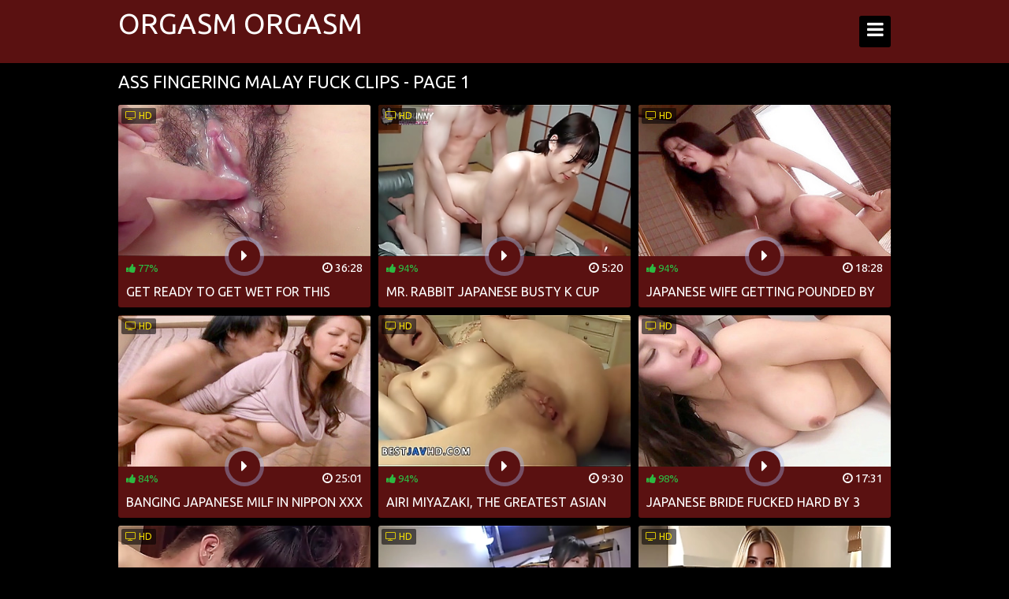

--- FILE ---
content_type: text/html; charset=UTF-8
request_url: https://orgasm-orgasm.net/malay-fuck-clips/ass-fingering/
body_size: 13572
content:
<!DOCTYPE html>
<html lang="en">
	<head>
		<meta charset="UTF-8" />
		<title>Free Ass Fingering Malay Fuck Clips And Hottest Filipina Porn Tubes Only On Orgasm-Orgasm.Net</title>
		<meta
			name="description"
			content="Get ready to fap your life away as you immerse yourself in the world of high-quality porn, where Ass Fingering Malay Fuck Clips actors and actresses engage in hot and horny sex acts that will leave you breathless and wanting more. Immerse yourself in our colossal Filipina Porn Tubes collection, brimming with explicit content that will get your blood pumping. Free only on orgasm-orgasm.net!"
		/>
		<meta
			name="keywords"
			content="Ass Fingering Malay Fuck Clips, Anal With Strangers Malay Fuck Clips, Jeans Malay Fuck Clips, Best Malay Fuck Clips Clips, Mandingo Malay Fuck Clips, Best Malay Fuck Clips Videos, Teacher Malay Fuck Clips, WeChat Malay Fuck Clips, Shoes Malay Fuck Clips, Tight Asses Malay Fuck Clips, Big Priests, Brunette Malay Fuck Clips, Dress Malay Fuck Clips, Toilet Malay Fuck Clips, Big Clit Malay Fuck Clips, Stepmom Malay Fuck Clips, Bondage Malay Fuck Clips, Cuckolds Malay Fuck Clips"
		/>
		<meta name="RATING" content="RTA-5042-1996-1400-1577-RTA" />
		<meta name="referrer" content="unsafe-url" />
		<meta name="msapplication-navbutton-color" content="#fff" />
		<meta name="apple-mobile-web-app-status-bar-style" content="#fff" />
		<meta name="viewport" content="width=device-width, initial-scale=1.0" />
		<meta name="apple-touch-fullscreen" content="YES" />
		<link href="//static.orgasm-orgasm.net/css/styles.css?v=1.0" type="text/css" rel="stylesheet" />
		<link href="//static.orgasm-orgasm.net/css/font-awesome.min.css" rel="stylesheet" />
		<link href="//static.orgasm-orgasm.net/css/import.css" type="text/css" rel="stylesheet" />
		<script src="//cdn.fluidplayer.com/v3/current/fluidplayer.min.js"></script>
		<link href="//static.orgasm-orgasm.net/css/hidden_desc.css" type="text/css" rel="stylesheet" />
		<link rel="shortcut icon" href="//static.orgasm-orgasm.net/favicon.ico" />
		<link rel="apple-touch-icon" sizes="180x180" href="//static.orgasm-orgasm.net/apple-touch-icon.png">
		<link rel="icon" type="image/png" sizes="32x32" href="//static.orgasm-orgasm.net/favicon-32x32.png">
		<link rel="icon" type="image/png" sizes="16x16" href="//static.orgasm-orgasm.net/favicon-16x16.png">
        <link rel="canonical" href="https://orgasm-orgasm.net/malay-fuck-clips/ass-fingering/">
        <meta name="robots" content="index, follow">
        <meta property="og:site_name" content="orgasm-orgasm.net">
        <meta property="og:url" content="https://orgasm-orgasm.net/malay-fuck-clips/ass-fingering/">
        <meta property="og:title" content="Free Ass Fingering Malay Fuck Clips And Hottest Filipina Porn Tubes Only On Orgasm-Orgasm.Net">
        <meta property="og:description" content="Get ready to fap your life away as you immerse yourself in the world of high-quality porn, where Ass Fingering Malay Fuck Clips actors and actresses engage in hot and horny sex acts that will leave you breathless and wanting more. Immerse yourself in our colossal Filipina Porn Tubes collection, brimming with explicit content that will get your blood pumping. Free only on orgasm-orgasm.net!">
    	        <meta name="twitter:card" content="summary_large_image">
        <meta name="twitter:site" content="orgasm-orgasm.net">
        <meta name="twitter:url" content="https://orgasm-orgasm.net/malay-fuck-clips/ass-fingering/">
        <meta name="twitter:title" content="Free Ass Fingering Malay Fuck Clips And Hottest Filipina Porn Tubes Only On Orgasm-Orgasm.Net">
        <meta name="twitter:description" content="Get ready to fap your life away as you immerse yourself in the world of high-quality porn, where Ass Fingering Malay Fuck Clips actors and actresses engage in hot and horny sex acts that will leave you breathless and wanting more. Immerse yourself in our colossal Filipina Porn Tubes collection, brimming with explicit content that will get your blood pumping. Free only on orgasm-orgasm.net!">
		<base target="_blank" />
	</head>
	<body>
		<div class="head">
			<div class="carhop">
				<div class="sandlot">
					<a href="/">Orgasm Orgasm</a>
				</div>
				<div class="open"><i class="fa fa-bars"></i></div>
				<div class="menu">
					<ul>
					    <li>
							<a href="/" target="_self" title="Free Manilla Porn Videos And Hottest Asians XXX Tubes Only On Orgasm-Orgasm.Net"> Home</a>
						</li>
						<li>
							<a href="/philippines-fuck-movs/1/" target="_self" title="Free Philippines Fuck Movs And Hot Asians Fuck Movies Only On Orgasm-Orgasm.Net"> New Videos</a>
						</li>
						<li>
							<a href="/filipina-sex-movies/1/" target="_self" title="Free Filipina Sex Movies And Top Philippines Porn Films Only On Orgasm-Orgasm.Net"> Popular Videos</a>
						</li>
						<li>
							<a href="/thai-xxx-vids/" target="_self" title="Free Thai XXX Vids And Daily Malay XXX Videos Only On Orgasm-Orgasm.Net"> Categories</a>
						</li>
					</ul>
				</div>

				<div class="butternut">
					<form id="s_form" method="post" action="/malay-fuck-clips/" target="_self">
						<div class="search-input">
							<input type="text" id="s_text" name="search" value="" autocomplete="off" placeholder="Search free japanese porn videos HD online" required>
						</div>
						<div class="search-button">
							<button type="submit" title="Find"><i class="fa fa-search"></i></button>
						</div>
					</form>
				</div>
			</div>
		</div>
        <div class="carhop">
            <search_log num=1-5000 order=no_order filter=GET_search>
                            <h1>Ass Fingering Malay Fuck Clips - Page 1</h1>
                <div class="navi">
                    <!-- <ul>
                        <li>
                            <span class="navi-val"><i class="fa fa-sort"></i> Sort by:</span>
                        </li>
                        <li>
                            <a href="/philippines-fuck-movs/" target="_self"><i class="fa fa-calendar-check-o"></i> New</a>
                        </li>
                        <li class="active">
                            <a href="/filipina-sex-movies/" target="_self"><i class="fa fa-eye"></i> Popular</a>
                        </li>
                    </ul>
                </div> -->
            </div>
        </div>

        <div class="carhop">
            <div class="previews-block">
                
                <div class="newscaster">
                    <div class="preview-ins">
                        <a
                            data-preview-url="https://japan-whores.com/get_file/3/23f0aa32176667b7462ed1a37124dae2/324000/324943/324943_preview.mp4/"
                            href="/pinay-xxx-films/get-ready-to-get-wet-for-this-tokyo-trip-with-nippon/"
                        >
                            <div class="preview-img">
                                <img alt="Get ready to get wet for this Tokyo trip with a Nippon beauty with nipple piercing hard fuck and creampie sex with blowjob in hairy pussy" class="lazy" src="https://static.orgasm-orgasm.net/images/loader.svg" data-src="https://thumbs.orgasm-orgasm.net/5/238_her-yourself-transported.jpg" />
                                <div class="preview-icon">
                                    <div class="icon"><i class="fa fa-caret-right"></i></div>
                                </div>
                                <div class="hd"><i class="fa fa-tv"></i> HD</div>
                            </div>
                            <div class="preview-bottom">
                                <ul>
                                    <li class="preview-likes"><i class="fa fa-thumbs-up"></i> <script>document.write(Math.round(Math.random()* 30 + 70));</script>%</li>
                                    <li class="preview-views"><i class="fa fa-clock-o"></i> 36:28</li>
                                </ul>
                            </div>
                            <div class="name">Get ready to get wet for this Tokyo trip with a Nippon beauty with nipple piercing hard fuck and creampie sex with blowjob in hairy pussy</div>
                        </a>
                    </div>
                </div>
                
                <div class="newscaster">
                    <div class="preview-ins">
                        <a
                            data-preview-url=""
                            href="/pinay-xxx-films/mr-rabbit-japanese-busty-k-cup-sakura-girl-took-me/"
                        >
                            <div class="preview-img">
                                <img alt="Mr. Rabbit Japanese busty K cup Sakura girl took me to experience Japanese bubble bath - Soapland EP4 (Lite version)" class="lazy" src="https://static.orgasm-orgasm.net/images/loader.svg" data-src="https://thumbs.orgasm-orgasm.net/62/488.webp" />
                                <div class="preview-icon">
                                    <div class="icon"><i class="fa fa-caret-right"></i></div>
                                </div>
                                <div class="hd"><i class="fa fa-tv"></i> HD</div>
                            </div>
                            <div class="preview-bottom">
                                <ul>
                                    <li class="preview-likes"><i class="fa fa-thumbs-up"></i> <script>document.write(Math.round(Math.random()* 30 + 70));</script>%</li>
                                    <li class="preview-views"><i class="fa fa-clock-o"></i> 5:20</li>
                                </ul>
                            </div>
                            <div class="name">Mr. Rabbit Japanese busty K cup Sakura girl took me to experience Japanese bubble bath - Soapland EP4 (Lite version)</div>
                        </a>
                    </div>
                </div>
                
                <div class="newscaster">
                    <div class="preview-ins">
                        <a
                            data-preview-url="https://japan-whores.com/get_file/3/bdd3e507ff9e4fefdfbb14fa09fcdad8/324000/324254/324254_preview.mp4/"
                            href="/pinay-xxx-films/japanese-wife-getting-pounded-by-horny-stud-in-xxx/"
                        >
                            <div class="preview-img">
                                <img alt="Japanese wife getting pounded by a horny stud in XXX action" class="lazy" src="https://static.orgasm-orgasm.net/images/loader.svg" data-src="https://thumbs.orgasm-orgasm.net/5/262_and-sex-and.jpg" />
                                <div class="preview-icon">
                                    <div class="icon"><i class="fa fa-caret-right"></i></div>
                                </div>
                                <div class="hd"><i class="fa fa-tv"></i> HD</div>
                            </div>
                            <div class="preview-bottom">
                                <ul>
                                    <li class="preview-likes"><i class="fa fa-thumbs-up"></i> <script>document.write(Math.round(Math.random()* 30 + 70));</script>%</li>
                                    <li class="preview-views"><i class="fa fa-clock-o"></i> 18:28</li>
                                </ul>
                            </div>
                            <div class="name">Japanese wife getting pounded by a horny stud in XXX action</div>
                        </a>
                    </div>
                </div>
                
                <div class="newscaster">
                    <div class="preview-ins">
                        <a
                            data-preview-url="https://japan-whores.com/get_file/3/02698fef4e6be05400224a7ce5c221ee/323000/323216/323216_preview.mp4/"
                            href="/pinay-xxx-films/banging-japanese-milf-in-nippon-xxx-fantasy/"
                        >
                            <div class="preview-img">
                                <img alt="Banging Japanese MILF in Nippon XXX Fantasy." class="lazy" src="https://static.orgasm-orgasm.net/images/loader.svg" data-src="https://thumbs.orgasm-orgasm.net/5/297_xxx--you.jpg" />
                                <div class="preview-icon">
                                    <div class="icon"><i class="fa fa-caret-right"></i></div>
                                </div>
                                <div class="hd"><i class="fa fa-tv"></i> HD</div>
                            </div>
                            <div class="preview-bottom">
                                <ul>
                                    <li class="preview-likes"><i class="fa fa-thumbs-up"></i> <script>document.write(Math.round(Math.random()* 30 + 70));</script>%</li>
                                    <li class="preview-views"><i class="fa fa-clock-o"></i> 25:01</li>
                                </ul>
                            </div>
                            <div class="name">Banging Japanese MILF in Nippon XXX Fantasy.</div>
                        </a>
                    </div>
                </div>
                
                <div class="newscaster">
                    <div class="preview-ins">
                        <a
                            data-preview-url=""
                            href="/pinay-xxx-films/airi-miyazaki-greatest-asian-guzzles-creampie-and-30138/"
                        >
                            <div class="preview-img">
                                <img alt="Airi Miyazaki, the greatest Asian guzzles creampie and gets muddy in this uncensored XXX JAV with her stud's sausage!" class="lazy" src="https://static.orgasm-orgasm.net/images/loader.svg" data-src="https://thumbs.orgasm-orgasm.net/61/063_asian-jav.webp" />
                                <div class="preview-icon">
                                    <div class="icon"><i class="fa fa-caret-right"></i></div>
                                </div>
                                <div class="hd"><i class="fa fa-tv"></i> HD</div>
                            </div>
                            <div class="preview-bottom">
                                <ul>
                                    <li class="preview-likes"><i class="fa fa-thumbs-up"></i> <script>document.write(Math.round(Math.random()* 30 + 70));</script>%</li>
                                    <li class="preview-views"><i class="fa fa-clock-o"></i> 9:30</li>
                                </ul>
                            </div>
                            <div class="name">Airi Miyazaki, the greatest Asian guzzles creampie and gets muddy in this uncensored XXX JAV with her stud's sausage!</div>
                        </a>
                    </div>
                </div>
                
                <div class="newscaster">
                    <div class="preview-ins">
                        <a
                            data-preview-url="https://japan-whores.com/get_file/3/9b9b6dae96d0184106699a384cd3beef/324000/324281/324281_preview.mp4/"
                            href="/pinay-xxx-films/japanese-bride-fucked-hard-by-3-men-in-xxx-tokyo-hotel/"
                        >
                            <div class="preview-img">
                                <img alt="Japanese bride fucked hard by 3 men in XXX Tokyo hotel room" class="lazy" src="https://static.orgasm-orgasm.net/images/loader.svg" data-src="https://thumbs.orgasm-orgasm.net/5/315_pleasure.jpg" />
                                <div class="preview-icon">
                                    <div class="icon"><i class="fa fa-caret-right"></i></div>
                                </div>
                                <div class="hd"><i class="fa fa-tv"></i> HD</div>
                            </div>
                            <div class="preview-bottom">
                                <ul>
                                    <li class="preview-likes"><i class="fa fa-thumbs-up"></i> <script>document.write(Math.round(Math.random()* 30 + 70));</script>%</li>
                                    <li class="preview-views"><i class="fa fa-clock-o"></i> 17:31</li>
                                </ul>
                            </div>
                            <div class="name">Japanese bride fucked hard by 3 men in XXX Tokyo hotel room</div>
                        </a>
                    </div>
                </div>
                
                <div class="newscaster">
                    <div class="preview-ins">
                        <a
                            data-preview-url=""
                            href="/pinay-xxx-films/skinny-anorexic-japanese-teen-model-tricked-to-first/"
                        >
                            <div class="preview-img">
                                <img alt="Skinny Anorexic Japanese Teen Model tricked to First Casting Sex with Creampie" class="lazy" src="https://static.orgasm-orgasm.net/images/loader.svg" data-src="https://thumbs.orgasm-orgasm.net/76/457_tricked.webp" />
                                <div class="preview-icon">
                                    <div class="icon"><i class="fa fa-caret-right"></i></div>
                                </div>
                                <div class="hd"><i class="fa fa-tv"></i> HD</div>
                            </div>
                            <div class="preview-bottom">
                                <ul>
                                    <li class="preview-likes"><i class="fa fa-thumbs-up"></i> <script>document.write(Math.round(Math.random()* 30 + 70));</script>%</li>
                                    <li class="preview-views"><i class="fa fa-clock-o"></i> 36:19</li>
                                </ul>
                            </div>
                            <div class="name">Skinny Anorexic Japanese Teen Model tricked to First Casting Sex with Creampie</div>
                        </a>
                    </div>
                </div>
                
                <div class="newscaster">
                    <div class="preview-ins">
                        <a
                            data-preview-url=""
                            href="/pinay-xxx-films/beautiful-tutor-gets-fucked-by-student-during-home/"
                        >
                            <div class="preview-img">
                                <img alt="Beautiful tutor gets fucked by student during home visit- Psychoporn.net" class="lazy" src="https://static.orgasm-orgasm.net/images/loader.svg" data-src="https://thumbs.orgasm-orgasm.net/79/390_fucked-home-home.webp" />
                                <div class="preview-icon">
                                    <div class="icon"><i class="fa fa-caret-right"></i></div>
                                </div>
                                <div class="hd"><i class="fa fa-tv"></i> HD</div>
                            </div>
                            <div class="preview-bottom">
                                <ul>
                                    <li class="preview-likes"><i class="fa fa-thumbs-up"></i> <script>document.write(Math.round(Math.random()* 30 + 70));</script>%</li>
                                    <li class="preview-views"><i class="fa fa-clock-o"></i> 12:53</li>
                                </ul>
                            </div>
                            <div class="name">Beautiful tutor gets fucked by student during home visit- Psychoporn.net</div>
                        </a>
                    </div>
                </div>
                
                <div class="newscaster">
                    <div class="preview-ins">
                        <a
                            data-preview-url=""
                            href="/pinay-xxx-films/-stepsister-story-real-stepsister-fucks-her-curious/"
                        >
                            <div class="preview-img">
                                <img alt="[STEPSISTER Story] Real stepsister fucks her curious stepbrother" class="lazy" src="https://static.orgasm-orgasm.net/images/loader.svg" data-src="https://thumbs.orgasm-orgasm.net/45/062_curious-lbrack.webp" />
                                <div class="preview-icon">
                                    <div class="icon"><i class="fa fa-caret-right"></i></div>
                                </div>
                                <div class="hd"><i class="fa fa-tv"></i> HD</div>
                            </div>
                            <div class="preview-bottom">
                                <ul>
                                    <li class="preview-likes"><i class="fa fa-thumbs-up"></i> <script>document.write(Math.round(Math.random()* 30 + 70));</script>%</li>
                                    <li class="preview-views"><i class="fa fa-clock-o"></i> 2:43</li>
                                </ul>
                            </div>
                            <div class="name">[STEPSISTER Story] Real stepsister fucks her curious stepbrother</div>
                        </a>
                    </div>
                </div>
                
                <div class="newscaster">
                    <div class="preview-ins">
                        <a
                            data-preview-url="https://japan-whores.com/get_file/3/b141796a7f385c97414b4e1079031920/323000/323076/323076_preview.mp4/"
                            href="/pinay-xxx-films/japanese-babe-with-big-tits-gets-examined-by-doctor/"
                        >
                            <div class="preview-img">
                                <img alt="Japanese babe with big tits gets examined by the doctor in the office - contemporary punk porn XXX." class="lazy" src="https://static.orgasm-orgasm.net/images/loader.svg" data-src="https://thumbs.orgasm-orgasm.net/0/551.jpg" />
                                <div class="preview-icon">
                                    <div class="icon"><i class="fa fa-caret-right"></i></div>
                                </div>
                                <div class="hd"><i class="fa fa-tv"></i> HD</div>
                            </div>
                            <div class="preview-bottom">
                                <ul>
                                    <li class="preview-likes"><i class="fa fa-thumbs-up"></i> <script>document.write(Math.round(Math.random()* 30 + 70));</script>%</li>
                                    <li class="preview-views"><i class="fa fa-clock-o"></i> 13:13</li>
                                </ul>
                            </div>
                            <div class="name">Japanese babe with big tits gets examined by the doctor in the office - contemporary punk porn XXX.</div>
                        </a>
                    </div>
                </div>
                
                <div class="newscaster">
                    <div class="preview-ins">
                        <a
                            data-preview-url="https://japan-whores.com/get_file/3/9e554afc761181b82f6d769449b47ffc/321000/321986/321986_preview.mp4/"
                            href="/pinay-xxx-films/japanese-porn-queen-s-sexy-feet-make-him-hard-horny/"
                        >
                            <div class="preview-img">
                                <img alt="Japanese Porn Queen's Sexy Feet Make Him Hard & Horny" class="lazy" src="https://static.orgasm-orgasm.net/images/loader.svg" data-src="https://thumbs.orgasm-orgasm.net/5/559_porn.jpg" />
                                <div class="preview-icon">
                                    <div class="icon"><i class="fa fa-caret-right"></i></div>
                                </div>
                                <div class="hd"><i class="fa fa-tv"></i> HD</div>
                            </div>
                            <div class="preview-bottom">
                                <ul>
                                    <li class="preview-likes"><i class="fa fa-thumbs-up"></i> <script>document.write(Math.round(Math.random()* 30 + 70));</script>%</li>
                                    <li class="preview-views"><i class="fa fa-clock-o"></i> 30:28</li>
                                </ul>
                            </div>
                            <div class="name">Japanese Porn Queen's Sexy Feet Make Him Hard & Horny</div>
                        </a>
                    </div>
                </div>
                
                <div class="newscaster">
                    <div class="preview-ins">
                        <a
                            data-preview-url="https://japan-whores.com/get_file/3/58862d6dd73ed7d455b96b403cb27689/323000/323174/323174_preview.mp4/"
                            href="/pinay-xxx-films/one-horny-nippon-xxx-porn-star-loves-tokyo-fucking/"
                        >
                            <div class="preview-img">
                                <img alt="One horny nippon XXX porn star loves Tokyo fucking with Asian china toys." class="lazy" src="https://static.orgasm-orgasm.net/images/loader.svg" data-src="https://thumbs.orgasm-orgasm.net/5/334_she.jpg" />
                                <div class="preview-icon">
                                    <div class="icon"><i class="fa fa-caret-right"></i></div>
                                </div>
                                <div class="hd"><i class="fa fa-tv"></i> HD</div>
                            </div>
                            <div class="preview-bottom">
                                <ul>
                                    <li class="preview-likes"><i class="fa fa-thumbs-up"></i> <script>document.write(Math.round(Math.random()* 30 + 70));</script>%</li>
                                    <li class="preview-views"><i class="fa fa-clock-o"></i> 29:51</li>
                                </ul>
                            </div>
                            <div class="name">One horny nippon XXX porn star loves Tokyo fucking with Asian china toys.</div>
                        </a>
                    </div>
                </div>
                
                <div class="newscaster">
                    <div class="preview-ins">
                        <a
                            data-preview-url="https://japan-whores.com/get_file/3/e9d341f3db203503f43ecf030ad62f6c/331000/331932/331932_preview.mp4/"
                            href="/pinay-xxx-films/japanese-wife-s-tight-asset-gets-hard-punishment/"
                        >
                            <div class="preview-img">
                                <img alt="Japanese Wife's Tight Asset Gets Hard Punishment" class="lazy" src="https://static.orgasm-orgasm.net/images/loader.svg" data-src="https://thumbs.orgasm-orgasm.net/0/652_by.jpg" />
                                <div class="preview-icon">
                                    <div class="icon"><i class="fa fa-caret-right"></i></div>
                                </div>
                                <div class="hd"><i class="fa fa-tv"></i> HD</div>
                            </div>
                            <div class="preview-bottom">
                                <ul>
                                    <li class="preview-likes"><i class="fa fa-thumbs-up"></i> <script>document.write(Math.round(Math.random()* 30 + 70));</script>%</li>
                                    <li class="preview-views"><i class="fa fa-clock-o"></i> 29:03</li>
                                </ul>
                            </div>
                            <div class="name">Japanese Wife's Tight Asset Gets Hard Punishment</div>
                        </a>
                    </div>
                </div>
                
                <div class="newscaster">
                    <div class="preview-ins">
                        <a
                            data-preview-url=""
                            href="/pinay-xxx-films/horny-asian-school-girl-gets-creampied-by-boy-with/"
                        >
                            <div class="preview-img">
                                <img alt="Horny Asian school-girl gets creampied by a boy with a yam-sized cock." class="lazy" src="https://static.orgasm-orgasm.net/images/loader.svg" data-src="https://thumbs.orgasm-orgasm.net/60/515_girl.webp" />
                                <div class="preview-icon">
                                    <div class="icon"><i class="fa fa-caret-right"></i></div>
                                </div>
                                <div class="hd"><i class="fa fa-tv"></i> HD</div>
                            </div>
                            <div class="preview-bottom">
                                <ul>
                                    <li class="preview-likes"><i class="fa fa-thumbs-up"></i> <script>document.write(Math.round(Math.random()* 30 + 70));</script>%</li>
                                    <li class="preview-views"><i class="fa fa-clock-o"></i> 10:00</li>
                                </ul>
                            </div>
                            <div class="name">Horny Asian school-girl gets creampied by a boy with a yam-sized cock.</div>
                        </a>
                    </div>
                </div>
                
                <div class="newscaster">
                    <div class="preview-ins">
                        <a
                            data-preview-url="https://japan-whores.com/get_file/3/0df1ef9be9fd47dd37d807f14c2b4cd9/324000/324916/324916_preview.mp4/"
                            href="/pinay-xxx-films/japanese-girl-and-her-naughty-domme-get-extreme-xxx/"
                        >
                            <div class="preview-img">
                                <img alt="Japanese girl and her naughty domme get extreme XXX!" class="lazy" src="https://static.orgasm-orgasm.net/images/loader.svg" data-src="https://thumbs.orgasm-orgasm.net/5/291_adult.jpg" />
                                <div class="preview-icon">
                                    <div class="icon"><i class="fa fa-caret-right"></i></div>
                                </div>
                                <div class="hd"><i class="fa fa-tv"></i> HD</div>
                            </div>
                            <div class="preview-bottom">
                                <ul>
                                    <li class="preview-likes"><i class="fa fa-thumbs-up"></i> <script>document.write(Math.round(Math.random()* 30 + 70));</script>%</li>
                                    <li class="preview-views"><i class="fa fa-clock-o"></i> 44:24</li>
                                </ul>
                            </div>
                            <div class="name">Japanese girl and her naughty domme get extreme XXX!</div>
                        </a>
                    </div>
                </div>
                
                <div class="newscaster">
                    <div class="preview-ins">
                        <a
                            data-preview-url=""
                            href="/pinay-xxx-films/sales-woman-wants-to-sell-me-tantaly-sex-doll/"
                        >
                            <div class="preview-img">
                                <img alt="Sales Woman Wants to Sell me a Tantaly Sex Doll" class="lazy" src="https://static.orgasm-orgasm.net/images/loader.svg" data-src="https://thumbs.orgasm-orgasm.net/52/947_woman-sales.webp" />
                                <div class="preview-icon">
                                    <div class="icon"><i class="fa fa-caret-right"></i></div>
                                </div>
                                <div class="hd"><i class="fa fa-tv"></i> HD</div>
                            </div>
                            <div class="preview-bottom">
                                <ul>
                                    <li class="preview-likes"><i class="fa fa-thumbs-up"></i> <script>document.write(Math.round(Math.random()* 30 + 70));</script>%</li>
                                    <li class="preview-views"><i class="fa fa-clock-o"></i> 16:32</li>
                                </ul>
                            </div>
                            <div class="name">Sales Woman Wants to Sell me a Tantaly Sex Doll</div>
                        </a>
                    </div>
                </div>
                
                <div class="newscaster">
                    <div class="preview-ins">
                        <a
                            data-preview-url="https://japan-whores.com/get_file/3/55ef7bfa3bc68ef1d08d4d23a936b37a/324000/324339/324339_preview.mp4/"
                            href="/pinay-xxx-films/japanese-stepsister-s-curvy-body-begging-for-some-rough/"
                        >
                            <div class="preview-img">
                                <img alt="Japanese stepsister's curvy body begging for some rough XXX Nippon fucking" class="lazy" src="https://static.orgasm-orgasm.net/images/loader.svg" data-src="https://thumbs.orgasm-orgasm.net/5/232_body-rough-in.jpg" />
                                <div class="preview-icon">
                                    <div class="icon"><i class="fa fa-caret-right"></i></div>
                                </div>
                                <div class="hd"><i class="fa fa-tv"></i> HD</div>
                            </div>
                            <div class="preview-bottom">
                                <ul>
                                    <li class="preview-likes"><i class="fa fa-thumbs-up"></i> <script>document.write(Math.round(Math.random()* 30 + 70));</script>%</li>
                                    <li class="preview-views"><i class="fa fa-clock-o"></i> 15:51</li>
                                </ul>
                            </div>
                            <div class="name">Japanese stepsister's curvy body begging for some rough XXX Nippon fucking</div>
                        </a>
                    </div>
                </div>
                
                <div class="newscaster">
                    <div class="preview-ins">
                        <a
                            data-preview-url="https://japan-whores.com/get_file/3/109d5d5e749197449ea2398cd8daf6b8/280000/280121/280121_preview.mp4/"
                            href="/pinay-xxx-films/fucking-hot-nippon-milfs-in-threesome-with-young-pornstar/"
                        >
                            <div class="preview-img">
                                <img alt="Fucking hot Nippon milfs in threesome with a young pornstar" class="lazy" src="https://static.orgasm-orgasm.net/images/loader.svg" data-src="https://thumbs.orgasm-orgasm.net/2/179_in-to.jpg" />
                                <div class="preview-icon">
                                    <div class="icon"><i class="fa fa-caret-right"></i></div>
                                </div>
                                <div class="hd"><i class="fa fa-tv"></i> HD</div>
                            </div>
                            <div class="preview-bottom">
                                <ul>
                                    <li class="preview-likes"><i class="fa fa-thumbs-up"></i> <script>document.write(Math.round(Math.random()* 30 + 70));</script>%</li>
                                    <li class="preview-views"><i class="fa fa-clock-o"></i> 4:12</li>
                                </ul>
                            </div>
                            <div class="name">Fucking hot Nippon milfs in threesome with a young pornstar</div>
                        </a>
                    </div>
                </div>
                
                <div class="newscaster">
                    <div class="preview-ins">
                        <a
                            data-preview-url="https://japan-whores.com/get_file/3/58dc5839d0adcf6e1bffe0317d6823f9/188000/188043/188043_preview.mp4/"
                            href="/pinay-xxx-films/japanese-redhead-riding-hairy-cunt-on-sex-toy-for-nippony/"
                        >
                            <div class="preview-img">
                                <img alt="Japanese redhead riding hairy cunt on sex toy for nippony XXX fuck porn." class="lazy" src="https://static.orgasm-orgasm.net/images/loader.svg" data-src="https://thumbs.orgasm-orgasm.net/4/334_horny-exclusive-the.jpg" />
                                <div class="preview-icon">
                                    <div class="icon"><i class="fa fa-caret-right"></i></div>
                                </div>
                                <div class="hd"><i class="fa fa-tv"></i> HD</div>
                            </div>
                            <div class="preview-bottom">
                                <ul>
                                    <li class="preview-likes"><i class="fa fa-thumbs-up"></i> <script>document.write(Math.round(Math.random()* 30 + 70));</script>%</li>
                                    <li class="preview-views"><i class="fa fa-clock-o"></i> 14:55</li>
                                </ul>
                            </div>
                            <div class="name">Japanese redhead riding hairy cunt on sex toy for nippony XXX fuck porn.</div>
                        </a>
                    </div>
                </div>
                
                <div class="newscaster">
                    <div class="preview-ins">
                        <a
                            data-preview-url=""
                            href="/pinay-xxx-films/boss-secretary-lunch-break-sex-in-office-kitchen/"
                        >
                            <div class="preview-img">
                                <img alt="boss secretary lunch break sex in the office kitchen - pencil skirt up and cum dripping pussy, business-bitch" class="lazy" src="https://static.orgasm-orgasm.net/images/loader.svg" data-src="https://thumbs.orgasm-orgasm.net/49/810_dripping.webp" />
                                <div class="preview-icon">
                                    <div class="icon"><i class="fa fa-caret-right"></i></div>
                                </div>
                                <div class="hd"><i class="fa fa-tv"></i> HD</div>
                            </div>
                            <div class="preview-bottom">
                                <ul>
                                    <li class="preview-likes"><i class="fa fa-thumbs-up"></i> <script>document.write(Math.round(Math.random()* 30 + 70));</script>%</li>
                                    <li class="preview-views"><i class="fa fa-clock-o"></i> 7:18</li>
                                </ul>
                            </div>
                            <div class="name">boss secretary lunch break sex in the office kitchen - pencil skirt up and cum dripping pussy, business-bitch</div>
                        </a>
                    </div>
                </div>
                
                <div class="newscaster">
                    <div class="preview-ins">
                        <a
                            data-preview-url="https://japan-whores.com/get_file/3/c8e3565f18a7058b7c106b6b82ead995/242000/242060/242060_preview.mp4/"
                            href="/pinay-xxx-films/your-forgiveness-won-t-save-you-from-this-hardcore/"
                        >
                            <div class="preview-img">
                                <img alt="Your Forgiveness Won't Save You from This Hardcore Threesome Video with Nippon Pornstars in Tokyo" class="lazy" src="https://static.orgasm-orgasm.net/images/loader.svg" data-src="https://thumbs.orgasm-orgasm.net/4/378_threesome-blowjobs-.jpg" />
                                <div class="preview-icon">
                                    <div class="icon"><i class="fa fa-caret-right"></i></div>
                                </div>
                                <div class="hd"><i class="fa fa-tv"></i> HD</div>
                            </div>
                            <div class="preview-bottom">
                                <ul>
                                    <li class="preview-likes"><i class="fa fa-thumbs-up"></i> <script>document.write(Math.round(Math.random()* 30 + 70));</script>%</li>
                                    <li class="preview-views"><i class="fa fa-clock-o"></i> 5:00</li>
                                </ul>
                            </div>
                            <div class="name">Your Forgiveness Won't Save You from This Hardcore Threesome Video with Nippon Pornstars in Tokyo</div>
                        </a>
                    </div>
                </div>
                
                <div class="newscaster">
                    <div class="preview-ins">
                        <a
                            data-preview-url="https://japan-whores.com/get_file/3/6ad065d09c8623c81282b4266e2c21c2/324000/324928/324928_preview.mp4/"
                            href="/pinay-xxx-films/nippon-teacher-s-big-boobs-get-fucked-by-shy-student/"
                        >
                            <div class="preview-img">
                                <img alt="Nippon Teacher's Big Boobs Get Fucked by Shy Student on Desk" class="lazy" src="https://static.orgasm-orgasm.net/images/loader.svg" data-src="https://thumbs.orgasm-orgasm.net/5/301_-video.jpg" />
                                <div class="preview-icon">
                                    <div class="icon"><i class="fa fa-caret-right"></i></div>
                                </div>
                                <div class="hd"><i class="fa fa-tv"></i> HD</div>
                            </div>
                            <div class="preview-bottom">
                                <ul>
                                    <li class="preview-likes"><i class="fa fa-thumbs-up"></i> <script>document.write(Math.round(Math.random()* 30 + 70));</script>%</li>
                                    <li class="preview-views"><i class="fa fa-clock-o"></i> 35:17</li>
                                </ul>
                            </div>
                            <div class="name">Nippon Teacher's Big Boobs Get Fucked by Shy Student on Desk</div>
                        </a>
                    </div>
                </div>
                
                <div class="newscaster">
                    <div class="preview-ins">
                        <a
                            data-preview-url="https://japan-whores.com/get_file/3/75e15319ab87431d694de8df5ce315b5/188000/188037/188037_preview.mp4/"
                            href="/pinay-xxx-films/tokyo-nipple-fuck-a-horny-xxx-journey-through-thai/"
                        >
                            <div class="preview-img">
                                <img alt="Tokyo Nipple Fuck: A Horny XXX Journey Through Thai China" class="lazy" src="https://static.orgasm-orgasm.net/images/loader.svg" data-src="https://thumbs.orgasm-orgasm.net/4/189_thai-.jpg" />
                                <div class="preview-icon">
                                    <div class="icon"><i class="fa fa-caret-right"></i></div>
                                </div>
                                <div class="hd"><i class="fa fa-tv"></i> HD</div>
                            </div>
                            <div class="preview-bottom">
                                <ul>
                                    <li class="preview-likes"><i class="fa fa-thumbs-up"></i> <script>document.write(Math.round(Math.random()* 30 + 70));</script>%</li>
                                    <li class="preview-views"><i class="fa fa-clock-o"></i> 14:55</li>
                                </ul>
                            </div>
                            <div class="name">Tokyo Nipple Fuck: A Horny XXX Journey Through Thai China</div>
                        </a>
                    </div>
                </div>
                
                <div class="newscaster">
                    <div class="preview-ins">
                        <a
                            data-preview-url="https://japan-whores.com/get_file/3/640c09b119f32189e430e0f47c1f926b/322000/322101/322101_preview.mp4/"
                            href="/pinay-xxx-films/japanese-schoolgirl-s-nerdy-facade-hides-insatiable/"
                        >
                            <div class="preview-img">
                                <img alt="Japanese schoolgirl's nerdy facade hides insatiable sexual appetite #XXX #nippon #tokyo #thai #china" class="lazy" src="https://static.orgasm-orgasm.net/images/loader.svg" data-src="https://thumbs.orgasm-orgasm.net/5/340_tokyo.jpg" />
                                <div class="preview-icon">
                                    <div class="icon"><i class="fa fa-caret-right"></i></div>
                                </div>
                                <div class="hd"><i class="fa fa-tv"></i> HD</div>
                            </div>
                            <div class="preview-bottom">
                                <ul>
                                    <li class="preview-likes"><i class="fa fa-thumbs-up"></i> <script>document.write(Math.round(Math.random()* 30 + 70));</script>%</li>
                                    <li class="preview-views"><i class="fa fa-clock-o"></i> 29:48</li>
                                </ul>
                            </div>
                            <div class="name">Japanese schoolgirl's nerdy facade hides insatiable sexual appetite #XXX #nippon #tokyo #thai #china</div>
                        </a>
                    </div>
                </div>
                
                <div class="newscaster">
                    <div class="preview-ins">
                        <a
                            data-preview-url="https://japan-whores.com/get_file/3/3d6877b9afe394bdd2174ec1f893cf4b/322000/322276/322276_preview.mp4/"
                            href="/pinay-xxx-films/japanese-slut-gets-hammered-by-sweltering-manhood-in/"
                        >
                            <div class="preview-img">
                                <img alt="Japanese slut gets hammered by a sweltering manhood in XXX video." class="lazy" src="https://static.orgasm-orgasm.net/images/loader.svg" data-src="https://thumbs.orgasm-orgasm.net/0/647_slut-by-tokyo.jpg" />
                                <div class="preview-icon">
                                    <div class="icon"><i class="fa fa-caret-right"></i></div>
                                </div>
                                <div class="hd"><i class="fa fa-tv"></i> HD</div>
                            </div>
                            <div class="preview-bottom">
                                <ul>
                                    <li class="preview-likes"><i class="fa fa-thumbs-up"></i> <script>document.write(Math.round(Math.random()* 30 + 70));</script>%</li>
                                    <li class="preview-views"><i class="fa fa-clock-o"></i> 30:14</li>
                                </ul>
                            </div>
                            <div class="name">Japanese slut gets hammered by a sweltering manhood in XXX video.</div>
                        </a>
                    </div>
                </div>
                
                <div class="newscaster">
                    <div class="preview-ins">
                        <a
                            data-preview-url="https://japan-whores.com/get_file/3/7176137ff688326863de7036e313f4e7/319000/319264/319264_preview.mp4/"
                            href="/pinay-xxx-films/nippon-girl-with-pigtails-gets-double-fucks-and-nipple/"
                        >
                            <div class="preview-img">
                                <img alt="Nippon girl with pigtails gets double the fucks and nipple twists from two Tokyo guys sliding their long dicks deep into her tight china." class="lazy" src="https://static.orgasm-orgasm.net/images/loader.svg" data-src="https://thumbs.orgasm-orgasm.net/1/409_her-underwear-to.jpg" />
                                <div class="preview-icon">
                                    <div class="icon"><i class="fa fa-caret-right"></i></div>
                                </div>
                                <div class="hd"><i class="fa fa-tv"></i> HD</div>
                            </div>
                            <div class="preview-bottom">
                                <ul>
                                    <li class="preview-likes"><i class="fa fa-thumbs-up"></i> <script>document.write(Math.round(Math.random()* 30 + 70));</script>%</li>
                                    <li class="preview-views"><i class="fa fa-clock-o"></i> 15:00</li>
                                </ul>
                            </div>
                            <div class="name">Nippon girl with pigtails gets double the fucks and nipple twists from two Tokyo guys sliding their long dicks deep into her tight china.</div>
                        </a>
                    </div>
                </div>
                
                <div class="newscaster">
                    <div class="preview-ins">
                        <a
                            data-preview-url=""
                            href="/pinay-xxx-films/anal-teen-bella-fuck-my-ass-stepson-amateur-young-43054/"
                        >
                            <div class="preview-img">
                                <img alt="ANAL TEEN BELLA - FUCK MY ASS STEPSON. AMATEUR YOUNG MILF STEPMOM BIG TITS HUGE ASS ROUGH FUCKED BIG COCK HER MASSIVE ASS. CUM ON BELLY. HOMEMADE" class="lazy" src="https://static.orgasm-orgasm.net/images/loader.svg" data-src="https://thumbs.orgasm-orgasm.net/86/511_rough.webp" />
                                <div class="preview-icon">
                                    <div class="icon"><i class="fa fa-caret-right"></i></div>
                                </div>
                                <div class="hd"><i class="fa fa-tv"></i> HD</div>
                            </div>
                            <div class="preview-bottom">
                                <ul>
                                    <li class="preview-likes"><i class="fa fa-thumbs-up"></i> <script>document.write(Math.round(Math.random()* 30 + 70));</script>%</li>
                                    <li class="preview-views"><i class="fa fa-clock-o"></i> 6:19</li>
                                </ul>
                            </div>
                            <div class="name">ANAL TEEN BELLA - FUCK MY ASS STEPSON. AMATEUR YOUNG MILF STEPMOM BIG TITS HUGE ASS ROUGH FUCKED BIG COCK HER MASSIVE ASS. CUM ON BELLY. HOMEMADE</div>
                        </a>
                    </div>
                </div>
                
                <div class="newscaster">
                    <div class="preview-ins">
                        <a
                            data-preview-url=""
                            href="/pinay-xxx-films/boss-loses-bet-against-employee-gets-her-pussy-destroyed/"
                        >
                            <div class="preview-img">
                                <img alt="Boss Loses Bet Against Employee, Gets Her Pussy Destroyed by his Big Black Cock" class="lazy" src="https://static.orgasm-orgasm.net/images/loader.svg" data-src="https://thumbs.orgasm-orgasm.net/56/634_bet-pussy.webp" />
                                <div class="preview-icon">
                                    <div class="icon"><i class="fa fa-caret-right"></i></div>
                                </div>
                                <div class="hd"><i class="fa fa-tv"></i> HD</div>
                            </div>
                            <div class="preview-bottom">
                                <ul>
                                    <li class="preview-likes"><i class="fa fa-thumbs-up"></i> <script>document.write(Math.round(Math.random()* 30 + 70));</script>%</li>
                                    <li class="preview-views"><i class="fa fa-clock-o"></i> 10:10</li>
                                </ul>
                            </div>
                            <div class="name">Boss Loses Bet Against Employee, Gets Her Pussy Destroyed by his Big Black Cock</div>
                        </a>
                    </div>
                </div>
                
                <div class="newscaster">
                    <div class="preview-ins">
                        <a
                            data-preview-url="https://japan-whores.com/get_file/3/757971699b6653e0e56e133dd02ab5d2/331000/331928/331928_preview.mp4/"
                            href="/pinay-xxx-films/japanese-hot-nippon-girl-squirting-xxx-sex-session/"
                        >
                            <div class="preview-img">
                                <img alt="Japanese Hot Nippon Girl Squirting XXX Sex Session in Tokyo, Thailand, or China" class="lazy" src="https://static.orgasm-orgasm.net/images/loader.svg" data-src="https://thumbs.orgasm-orgasm.net/0/555_interesting-and.jpg" />
                                <div class="preview-icon">
                                    <div class="icon"><i class="fa fa-caret-right"></i></div>
                                </div>
                                <div class="hd"><i class="fa fa-tv"></i> HD</div>
                            </div>
                            <div class="preview-bottom">
                                <ul>
                                    <li class="preview-likes"><i class="fa fa-thumbs-up"></i> <script>document.write(Math.round(Math.random()* 30 + 70));</script>%</li>
                                    <li class="preview-views"><i class="fa fa-clock-o"></i> 13:27</li>
                                </ul>
                            </div>
                            <div class="name">Japanese Hot Nippon Girl Squirting XXX Sex Session in Tokyo, Thailand, or China</div>
                        </a>
                    </div>
                </div>
                
                <div class="newscaster">
                    <div class="preview-ins">
                        <a
                            data-preview-url="https://japan-whores.com/get_file/3/e95ebbf616728c276772b8a6d0154cb2/324000/324809/324809_preview.mp4/"
                            href="/pinay-xxx-films/japanese-mother-s-voluptuous-breasts-gets-son-s-knob/"
                        >
                            <div class="preview-img">
                                <img alt="Japanese mother's voluptuous breasts gets son's knob when daddy's away" class="lazy" src="https://static.orgasm-orgasm.net/images/loader.svg" data-src="https://thumbs.orgasm-orgasm.net/5/359_gets.jpg" />
                                <div class="preview-icon">
                                    <div class="icon"><i class="fa fa-caret-right"></i></div>
                                </div>
                                <div class="hd"><i class="fa fa-tv"></i> HD</div>
                            </div>
                            <div class="preview-bottom">
                                <ul>
                                    <li class="preview-likes"><i class="fa fa-thumbs-up"></i> <script>document.write(Math.round(Math.random()* 30 + 70));</script>%</li>
                                    <li class="preview-views"><i class="fa fa-clock-o"></i> 9:27</li>
                                </ul>
                            </div>
                            <div class="name">Japanese mother's voluptuous breasts gets son's knob when daddy's away</div>
                        </a>
                    </div>
                </div>
                
                <div class="newscaster">
                    <div class="preview-ins">
                        <a
                            data-preview-url="https://japan-whores.com/get_file/3/9301c1cb0af35cd4910ae312a99b0c24/330000/330395/330395_preview.mp4/"
                            href="/pinay-xxx-films/son-s-xxx-scandal-with-maid-while-sick-father-sleeps/"
                        >
                            <div class="preview-img">
                                <img alt="Son's XXX Scandal with Maid while Sick Father Sleeps in Tokyo Hotel Room" class="lazy" src="https://static.orgasm-orgasm.net/images/loader.svg" data-src="https://thumbs.orgasm-orgasm.net/0/606_korea-will-the.jpg" />
                                <div class="preview-icon">
                                    <div class="icon"><i class="fa fa-caret-right"></i></div>
                                </div>
                                <div class="hd"><i class="fa fa-tv"></i> HD</div>
                            </div>
                            <div class="preview-bottom">
                                <ul>
                                    <li class="preview-likes"><i class="fa fa-thumbs-up"></i> <script>document.write(Math.round(Math.random()* 30 + 70));</script>%</li>
                                    <li class="preview-views"><i class="fa fa-clock-o"></i> 41:52</li>
                                </ul>
                            </div>
                            <div class="name">Son's XXX Scandal with Maid while Sick Father Sleeps in Tokyo Hotel Room</div>
                        </a>
                    </div>
                </div>
                
                <div class="newscaster">
                    <div class="preview-ins">
                        <a
                            data-preview-url="https://japan-whores.com/get_file/3/277c78a74039f9f96bf6836af7cb32e6/322000/322127/322127_preview.mp4/"
                            href="/pinay-xxx-films/japanese-wife-getting-fucked-hard-in-stockings-for/"
                        >
                            <div class="preview-img">
                                <img alt="Japanese wife getting fucked hard in stockings for maximum pleasure" class="lazy" src="https://static.orgasm-orgasm.net/images/loader.svg" data-src="https://thumbs.orgasm-orgasm.net/5/241_from.jpg" />
                                <div class="preview-icon">
                                    <div class="icon"><i class="fa fa-caret-right"></i></div>
                                </div>
                                <div class="hd"><i class="fa fa-tv"></i> HD</div>
                            </div>
                            <div class="preview-bottom">
                                <ul>
                                    <li class="preview-likes"><i class="fa fa-thumbs-up"></i> <script>document.write(Math.round(Math.random()* 30 + 70));</script>%</li>
                                    <li class="preview-views"><i class="fa fa-clock-o"></i> 26:31</li>
                                </ul>
                            </div>
                            <div class="name">Japanese wife getting fucked hard in stockings for maximum pleasure</div>
                        </a>
                    </div>
                </div>
                
                <div class="newscaster">
                    <div class="preview-ins">
                        <a
                            data-preview-url="https://japan-whores.com/get_file/3/bb2e6076aaf2a1800c19dc823867a34d/318000/318325/318325_preview.mp4/"
                            href="/pinay-xxx-films/a-group-of-men-can-t-take-their-eyes-off-erotic-sight/"
                        >
                            <div class="preview-img">
                                <img alt="A group of men can't take their eyes off the erotic sight of a lustful lady getting banged." class="lazy" src="https://static.orgasm-orgasm.net/images/loader.svg" data-src="https://thumbs.orgasm-orgasm.net/1/281_s.jpg" />
                                <div class="preview-icon">
                                    <div class="icon"><i class="fa fa-caret-right"></i></div>
                                </div>
                                <div class="hd"><i class="fa fa-tv"></i> HD</div>
                            </div>
                            <div class="preview-bottom">
                                <ul>
                                    <li class="preview-likes"><i class="fa fa-thumbs-up"></i> <script>document.write(Math.round(Math.random()* 30 + 70));</script>%</li>
                                    <li class="preview-views"><i class="fa fa-clock-o"></i> 7:33</li>
                                </ul>
                            </div>
                            <div class="name">A group of men can't take their eyes off the erotic sight of a lustful lady getting banged.</div>
                        </a>
                    </div>
                </div>
                
                <div class="newscaster">
                    <div class="preview-ins">
                        <a
                            data-preview-url=""
                            href="/pinay-xxx-films/blacked-bbc-hungry-hottie-gizelle-enjoys-the-hotwife/"
                        >
                            <div class="preview-img">
                                <img alt="BLACKED BBC-Hungry Hottie Gizelle Enjoys The Hotwife Life" class="lazy" src="https://static.orgasm-orgasm.net/images/loader.svg" data-src="https://thumbs.orgasm-orgasm.net/79/311_enjoys.webp" />
                                <div class="preview-icon">
                                    <div class="icon"><i class="fa fa-caret-right"></i></div>
                                </div>
                                <div class="hd"><i class="fa fa-tv"></i> HD</div>
                            </div>
                            <div class="preview-bottom">
                                <ul>
                                    <li class="preview-likes"><i class="fa fa-thumbs-up"></i> <script>document.write(Math.round(Math.random()* 30 + 70));</script>%</li>
                                    <li class="preview-views"><i class="fa fa-clock-o"></i> 12:53</li>
                                </ul>
                            </div>
                            <div class="name">BLACKED BBC-Hungry Hottie Gizelle Enjoys The Hotwife Life</div>
                        </a>
                    </div>
                </div>
                
                <div class="newscaster">
                    <div class="preview-ins">
                        <a
                            data-preview-url="https://japan-whores.com/get_file/3/be3931c1b75b15edca5d7ed87c22a913/83000/83044/83044_preview.mp4/"
                            href="/pinay-xxx-films/japanese-schoolgirl-pleasure-her-nippon-pussy-in-class/"
                        >
                            <div class="preview-img">
                                <img alt="Japanese schoolgirl pleasure her nippon pussy in the class with XXX toys and fantasizes about fucking her teacher in Tokyo" class="lazy" src="https://static.orgasm-orgasm.net/images/loader.svg" data-src="https://thumbs.orgasm-orgasm.net/5/425_her.jpg" />
                                <div class="preview-icon">
                                    <div class="icon"><i class="fa fa-caret-right"></i></div>
                                </div>
                                <div class="hd"><i class="fa fa-tv"></i> HD</div>
                            </div>
                            <div class="preview-bottom">
                                <ul>
                                    <li class="preview-likes"><i class="fa fa-thumbs-up"></i> <script>document.write(Math.round(Math.random()* 30 + 70));</script>%</li>
                                    <li class="preview-views"><i class="fa fa-clock-o"></i> 0:45</li>
                                </ul>
                            </div>
                            <div class="name">Japanese schoolgirl pleasure her nippon pussy in the class with XXX toys and fantasizes about fucking her teacher in Tokyo</div>
                        </a>
                    </div>
                </div>
                
                <div class="newscaster">
                    <div class="preview-ins">
                        <a
                            data-preview-url=""
                            href="/pinay-xxx-films/stepmom-likes-short-guys-with-small-dicks/"
                        >
                            <div class="preview-img">
                                <img alt="Stepmom Likes Short Guys With Small Dicks" class="lazy" src="https://static.orgasm-orgasm.net/images/loader.svg" data-src="https://thumbs.orgasm-orgasm.net/48/734_guys-with.webp" />
                                <div class="preview-icon">
                                    <div class="icon"><i class="fa fa-caret-right"></i></div>
                                </div>
                                <div class="hd"><i class="fa fa-tv"></i> HD</div>
                            </div>
                            <div class="preview-bottom">
                                <ul>
                                    <li class="preview-likes"><i class="fa fa-thumbs-up"></i> <script>document.write(Math.round(Math.random()* 30 + 70));</script>%</li>
                                    <li class="preview-views"><i class="fa fa-clock-o"></i> 11:37</li>
                                </ul>
                            </div>
                            <div class="name">Stepmom Likes Short Guys With Small Dicks</div>
                        </a>
                    </div>
                </div>
                
                <div class="newscaster">
                    <div class="preview-ins">
                        <a
                            data-preview-url=""
                            href="/pinay-xxx-films/concept-girl-crush-2-teamskeet-labs/"
                        >
                            <div class="preview-img">
                                <img alt="Concept: Girl Crush #2 - TeamSkeet Labs" class="lazy" src="https://static.orgasm-orgasm.net/images/loader.svg" data-src="https://thumbs.orgasm-orgasm.net/46/249.webp" />
                                <div class="preview-icon">
                                    <div class="icon"><i class="fa fa-caret-right"></i></div>
                                </div>
                                <div class="hd"><i class="fa fa-tv"></i> HD</div>
                            </div>
                            <div class="preview-bottom">
                                <ul>
                                    <li class="preview-likes"><i class="fa fa-thumbs-up"></i> <script>document.write(Math.round(Math.random()* 30 + 70));</script>%</li>
                                    <li class="preview-views"><i class="fa fa-clock-o"></i> 16:57</li>
                                </ul>
                            </div>
                            <div class="name">Concept: Girl Crush #2 - TeamSkeet Labs</div>
                        </a>
                    </div>
                </div>
                
                <div class="newscaster">
                    <div class="preview-ins">
                        <a
                            data-preview-url=""
                            href="/pinay-xxx-films/pov-striptease-from-naughty-blonde-oops-he-couldn-t/"
                        >
                            <div class="preview-img">
                                <img alt="POV Striptease from the naughty blonde, oops he couldn't stand it while sitting and came inside" class="lazy" src="https://static.orgasm-orgasm.net/images/loader.svg" data-src="https://thumbs.orgasm-orgasm.net/71/356_stand-striptease-oops.webp" />
                                <div class="preview-icon">
                                    <div class="icon"><i class="fa fa-caret-right"></i></div>
                                </div>
                                <div class="hd"><i class="fa fa-tv"></i> HD</div>
                            </div>
                            <div class="preview-bottom">
                                <ul>
                                    <li class="preview-likes"><i class="fa fa-thumbs-up"></i> <script>document.write(Math.round(Math.random()* 30 + 70));</script>%</li>
                                    <li class="preview-views"><i class="fa fa-clock-o"></i> 18:06</li>
                                </ul>
                            </div>
                            <div class="name">POV Striptease from the naughty blonde, oops he couldn't stand it while sitting and came inside</div>
                        </a>
                    </div>
                </div>
                
                <div class="newscaster">
                    <div class="preview-ins">
                        <a
                            data-preview-url="https://japan-whores.com/get_file/3/c596208772cebf8f8e20ea128e449257/322000/322097/322097_preview.mp4/"
                            href="/pinay-xxx-films/nippon-babe-s-xxx-threesome-with-fella-and-porn-industry/"
                        >
                            <div class="preview-img">
                                <img alt="Nippon babe's XXX threesome with fella and the porn industry man in Tokyo" class="lazy" src="https://static.orgasm-orgasm.net/images/loader.svg" data-src="https://thumbs.orgasm-orgasm.net/5/307_porn.jpg" />
                                <div class="preview-icon">
                                    <div class="icon"><i class="fa fa-caret-right"></i></div>
                                </div>
                                <div class="hd"><i class="fa fa-tv"></i> HD</div>
                            </div>
                            <div class="preview-bottom">
                                <ul>
                                    <li class="preview-likes"><i class="fa fa-thumbs-up"></i> <script>document.write(Math.round(Math.random()* 30 + 70));</script>%</li>
                                    <li class="preview-views"><i class="fa fa-clock-o"></i> 33:27</li>
                                </ul>
                            </div>
                            <div class="name">Nippon babe's XXX threesome with fella and the porn industry man in Tokyo</div>
                        </a>
                    </div>
                </div>
                
                <div class="newscaster">
                    <div class="preview-ins">
                        <a
                            data-preview-url="https://japan-whores.com/get_file/3/b18d8673fc496e1f1719535546825668/324000/324205/324205_preview.mp4/"
                            href="/pinay-xxx-films/japanese-busty-bombshell-fucks-her-way-to-your-heart/"
                        >
                            <div class="preview-img">
                                <img alt="Japanese busty bombshell fucks her way to your heart in this uncensored porn." class="lazy" src="https://static.orgasm-orgasm.net/images/loader.svg" data-src="https://thumbs.orgasm-orgasm.net/5/206_tease-and-wild.jpg" />
                                <div class="preview-icon">
                                    <div class="icon"><i class="fa fa-caret-right"></i></div>
                                </div>
                                <div class="hd"><i class="fa fa-tv"></i> HD</div>
                            </div>
                            <div class="preview-bottom">
                                <ul>
                                    <li class="preview-likes"><i class="fa fa-thumbs-up"></i> <script>document.write(Math.round(Math.random()* 30 + 70));</script>%</li>
                                    <li class="preview-views"><i class="fa fa-clock-o"></i> 31:19</li>
                                </ul>
                            </div>
                            <div class="name">Japanese busty bombshell fucks her way to your heart in this uncensored porn.</div>
                        </a>
                    </div>
                </div>
                
                <div class="newscaster">
                    <div class="preview-ins">
                        <a
                            data-preview-url=""
                            href="/pinay-xxx-films/innocent-jade-tied-gagging-and-fucked-with-humiliation/"
                        >
                            <div class="preview-img">
                                <img alt="Innocent Jade Tied Gagging and Fucked with Humiliation" class="lazy" src="https://static.orgasm-orgasm.net/images/loader.svg" data-src="https://thumbs.orgasm-orgasm.net/64/633_humiliation.webp" />
                                <div class="preview-icon">
                                    <div class="icon"><i class="fa fa-caret-right"></i></div>
                                </div>
                                <div class="hd"><i class="fa fa-tv"></i> HD</div>
                            </div>
                            <div class="preview-bottom">
                                <ul>
                                    <li class="preview-likes"><i class="fa fa-thumbs-up"></i> <script>document.write(Math.round(Math.random()* 30 + 70));</script>%</li>
                                    <li class="preview-views"><i class="fa fa-clock-o"></i> 11:56</li>
                                </ul>
                            </div>
                            <div class="name">Innocent Jade Tied Gagging and Fucked with Humiliation</div>
                        </a>
                    </div>
                </div>
                
                <div class="newscaster">
                    <div class="preview-ins">
                        <a
                            data-preview-url="https://japan-whores.com/get_file/3/9617600e4d74183af7e316995da400aa/271000/271243/271243_preview.mp4/"
                            href="/pinay-xxx-films/japanese-cutie-gets-banged-in-tokyo-xxx/"
                        >
                            <div class="preview-img">
                                <img alt="Japanese cutie gets Banged in Tokyo XXX" class="lazy" src="https://static.orgasm-orgasm.net/images/loader.svg" data-src="https://thumbs.orgasm-orgasm.net/1/455_watch--on.jpg" />
                                <div class="preview-icon">
                                    <div class="icon"><i class="fa fa-caret-right"></i></div>
                                </div>
                                <div class="hd"><i class="fa fa-tv"></i> HD</div>
                            </div>
                            <div class="preview-bottom">
                                <ul>
                                    <li class="preview-likes"><i class="fa fa-thumbs-up"></i> <script>document.write(Math.round(Math.random()* 30 + 70));</script>%</li>
                                    <li class="preview-views"><i class="fa fa-clock-o"></i> 5:10</li>
                                </ul>
                            </div>
                            <div class="name">Japanese cutie gets Banged in Tokyo XXX</div>
                        </a>
                    </div>
                </div>
                
                <div class="newscaster">
                    <div class="preview-ins">
                        <a
                            data-preview-url="https://japan-whores.com/get_file/3/dfb5046991d550678953bd38ec5d870c/330000/330117/330117_preview.mp4/"
                            href="/pinay-xxx-films/nippon-schoolgirl-s-steamy-xxx-secret-revealed-in-tokyo/"
                        >
                            <div class="preview-img">
                                <img alt="Nippon Schoolgirl's Steamy XXX Secret Revealed in Tokyo Porn Video" class="lazy" src="https://static.orgasm-orgasm.net/images/loader.svg" data-src="https://thumbs.orgasm-orgasm.net/0/441_in-action.jpg" />
                                <div class="preview-icon">
                                    <div class="icon"><i class="fa fa-caret-right"></i></div>
                                </div>
                                <div class="hd"><i class="fa fa-tv"></i> HD</div>
                            </div>
                            <div class="preview-bottom">
                                <ul>
                                    <li class="preview-likes"><i class="fa fa-thumbs-up"></i> <script>document.write(Math.round(Math.random()* 30 + 70));</script>%</li>
                                    <li class="preview-views"><i class="fa fa-clock-o"></i> 36:14</li>
                                </ul>
                            </div>
                            <div class="name">Nippon Schoolgirl's Steamy XXX Secret Revealed in Tokyo Porn Video</div>
                        </a>
                    </div>
                </div>
                
                <div class="newscaster">
                    <div class="preview-ins">
                        <a
                            data-preview-url="https://japan-whores.com/get_file/3/fb76f2bdf77384d800fd37fd48535da9/188000/188137/188137_preview.mp4/"
                            href="/pinay-xxx-films/fucking-horny-nihon-girl-s-pussy-until-she-cums-harder/"
                        >
                            <div class="preview-img">
                                <img alt="Fucking a horny Nihon girl's pussy until she cums harder than a Tokyo earthquake." class="lazy" src="https://static.orgasm-orgasm.net/images/loader.svg" data-src="https://thumbs.orgasm-orgasm.net/4/244_asian-moan.jpg" />
                                <div class="preview-icon">
                                    <div class="icon"><i class="fa fa-caret-right"></i></div>
                                </div>
                                <div class="hd"><i class="fa fa-tv"></i> HD</div>
                            </div>
                            <div class="preview-bottom">
                                <ul>
                                    <li class="preview-likes"><i class="fa fa-thumbs-up"></i> <script>document.write(Math.round(Math.random()* 30 + 70));</script>%</li>
                                    <li class="preview-views"><i class="fa fa-clock-o"></i> 10:43</li>
                                </ul>
                            </div>
                            <div class="name">Fucking a horny Nihon girl's pussy until she cums harder than a Tokyo earthquake.</div>
                        </a>
                    </div>
                </div>
                
                <div class="newscaster">
                    <div class="preview-ins">
                        <a
                            data-preview-url=""
                            href="/pinay-xxx-films/japanese-nurse-shino-aoi-blows-patient-s-dick-in-doctor-s/"
                        >
                            <div class="preview-img">
                                <img alt="Japanese nurse Shino Aoi blows a patient's dick in the doctor's office uncensored." class="lazy" src="https://static.orgasm-orgasm.net/images/loader.svg" data-src="https://thumbs.orgasm-orgasm.net/53/154_office.webp" />
                                <div class="preview-icon">
                                    <div class="icon"><i class="fa fa-caret-right"></i></div>
                                </div>
                                <div class="hd"><i class="fa fa-tv"></i> HD</div>
                            </div>
                            <div class="preview-bottom">
                                <ul>
                                    <li class="preview-likes"><i class="fa fa-thumbs-up"></i> <script>document.write(Math.round(Math.random()* 30 + 70));</script>%</li>
                                    <li class="preview-views"><i class="fa fa-clock-o"></i> 11:00</li>
                                </ul>
                            </div>
                            <div class="name">Japanese nurse Shino Aoi blows a patient's dick in the doctor's office uncensored.</div>
                        </a>
                    </div>
                </div>
                
                <div class="newscaster">
                    <div class="preview-ins">
                        <a
                            data-preview-url=""
                            href="/pinay-xxx-films/close-up-big-clit-jerking-and-cumming/"
                        >
                            <div class="preview-img">
                                <img alt="Close up big clit jerking and cumming" class="lazy" src="https://static.orgasm-orgasm.net/images/loader.svg" data-src="https://thumbs.orgasm-orgasm.net/87/821_up-clit-up.webp" />
                                <div class="preview-icon">
                                    <div class="icon"><i class="fa fa-caret-right"></i></div>
                                </div>
                                <div class="hd"><i class="fa fa-tv"></i> HD</div>
                            </div>
                            <div class="preview-bottom">
                                <ul>
                                    <li class="preview-likes"><i class="fa fa-thumbs-up"></i> <script>document.write(Math.round(Math.random()* 30 + 70));</script>%</li>
                                    <li class="preview-views"><i class="fa fa-clock-o"></i> 14:42</li>
                                </ul>
                            </div>
                            <div class="name">Close up big clit jerking and cumming</div>
                        </a>
                    </div>
                </div>
                
                <div class="newscaster">
                    <div class="preview-ins">
                        <a
                            data-preview-url="https://japan-whores.com/get_file/3/bb4e1c3c9c07cb2e768ee664e89fd690/318000/318287/318287_preview.mp4/"
                            href="/pinay-xxx-films/japanese-babe-with-nipple-play-and-triple-x-action/"
                        >
                            <div class="preview-img">
                                <img alt="Japanese babe with nipple play and triple-X action in Tokyo, Thailand and China." class="lazy" src="https://static.orgasm-orgasm.net/images/loader.svg" data-src="https://thumbs.orgasm-orgasm.net/1/192_and.jpg" />
                                <div class="preview-icon">
                                    <div class="icon"><i class="fa fa-caret-right"></i></div>
                                </div>
                                <div class="hd"><i class="fa fa-tv"></i> HD</div>
                            </div>
                            <div class="preview-bottom">
                                <ul>
                                    <li class="preview-likes"><i class="fa fa-thumbs-up"></i> <script>document.write(Math.round(Math.random()* 30 + 70));</script>%</li>
                                    <li class="preview-views"><i class="fa fa-clock-o"></i> 8:01</li>
                                </ul>
                            </div>
                            <div class="name">Japanese babe with nipple play and triple-X action in Tokyo, Thailand and China.</div>
                        </a>
                    </div>
                </div>
                
                <div class="newscaster">
                    <div class="preview-ins">
                        <a
                            data-preview-url="https://japan-whores.com/get_file/3/41c12a157b3230c2972cb335f0bbc5c1/230000/230039/230039_preview.mp4/"
                            href="/pinay-xxx-films/japanese-nippon-goddess-heavenly-tight-fist-kinky-porn/"
                        >
                            <div class="preview-img">
                                <img alt="Japanese Nippon Goddess Heavenly Tight Fist Kinky Porn Fuck" class="lazy" src="https://static.orgasm-orgasm.net/images/loader.svg" data-src="https://thumbs.orgasm-orgasm.net/2/297_fist-women.jpg" />
                                <div class="preview-icon">
                                    <div class="icon"><i class="fa fa-caret-right"></i></div>
                                </div>
                                <div class="hd"><i class="fa fa-tv"></i> HD</div>
                            </div>
                            <div class="preview-bottom">
                                <ul>
                                    <li class="preview-likes"><i class="fa fa-thumbs-up"></i> <script>document.write(Math.round(Math.random()* 30 + 70));</script>%</li>
                                    <li class="preview-views"><i class="fa fa-clock-o"></i> 15:15</li>
                                </ul>
                            </div>
                            <div class="name">Japanese Nippon Goddess Heavenly Tight Fist Kinky Porn Fuck</div>
                        </a>
                    </div>
                </div>
                
                <div class="newscaster">
                    <div class="preview-ins">
                        <a
                            data-preview-url="https://japan-whores.com/get_file/3/d9380b8ca67ce589cf44890a551f7f1e/332000/332181/332181_preview.mp4/"
                            href="/pinay-xxx-films/fucking-nippon-beauty-s-bouncy-boobs-in-tokyo-xxx-fest/"
                        >
                            <div class="preview-img">
                                <img alt="Fucking Nippon Beauty's Bouncy Boobs in a Tokyo XXX Fest" class="lazy" src="https://static.orgasm-orgasm.net/images/loader.svg" data-src="https://thumbs.orgasm-orgasm.net/0/632_tantalizing.jpg" />
                                <div class="preview-icon">
                                    <div class="icon"><i class="fa fa-caret-right"></i></div>
                                </div>
                                <div class="hd"><i class="fa fa-tv"></i> HD</div>
                            </div>
                            <div class="preview-bottom">
                                <ul>
                                    <li class="preview-likes"><i class="fa fa-thumbs-up"></i> <script>document.write(Math.round(Math.random()* 30 + 70));</script>%</li>
                                    <li class="preview-views"><i class="fa fa-clock-o"></i> 12:15</li>
                                </ul>
                            </div>
                            <div class="name">Fucking Nippon Beauty's Bouncy Boobs in a Tokyo XXX Fest</div>
                        </a>
                    </div>
                </div>
                
                <div class="newscaster">
                    <div class="preview-ins">
                        <a
                            data-preview-url="https://japan-whores.com/get_file/3/72726ac4d7a97a2498d4f1afaf05c719/318000/318346/318346_preview.mp4/"
                            href="/pinay-xxx-films/fuck-me-hard-with-your-tongue-and-nipple-clamps-busty/"
                        >
                            <div class="preview-img">
                                <img alt="Fuck me hard with your tongue and nipple clamps, busty Tokyo girl!" class="lazy" src="https://static.orgasm-orgasm.net/images/loader.svg" data-src="https://thumbs.orgasm-orgasm.net/1/394.jpg" />
                                <div class="preview-icon">
                                    <div class="icon"><i class="fa fa-caret-right"></i></div>
                                </div>
                                <div class="hd"><i class="fa fa-tv"></i> HD</div>
                            </div>
                            <div class="preview-bottom">
                                <ul>
                                    <li class="preview-likes"><i class="fa fa-thumbs-up"></i> <script>document.write(Math.round(Math.random()* 30 + 70));</script>%</li>
                                    <li class="preview-views"><i class="fa fa-clock-o"></i> 17:12</li>
                                </ul>
                            </div>
                            <div class="name">Fuck me hard with your tongue and nipple clamps, busty Tokyo girl!</div>
                        </a>
                    </div>
                </div>
                
                <div class="newscaster">
                    <div class="preview-ins">
                        <a
                            data-preview-url="https://japan-whores.com/get_file/3/79070257540c84494cb8eeb44f50c9d7/246000/246629/246629_preview.mp4/"
                            href="/pinay-xxx-films/13-inch-dick-fucks-nippon-s-nude-housekeeper-in-tokyo/"
                        >
                            <div class="preview-img">
                                <img alt="13-inch Dick Fucks Nippon's Nude Housekeeper in Tokyo XXX Porn" class="lazy" src="https://static.orgasm-orgasm.net/images/loader.svg" data-src="https://thumbs.orgasm-orgasm.net/4/216_xxx-they.jpg" />
                                <div class="preview-icon">
                                    <div class="icon"><i class="fa fa-caret-right"></i></div>
                                </div>
                                <div class="hd"><i class="fa fa-tv"></i> HD</div>
                            </div>
                            <div class="preview-bottom">
                                <ul>
                                    <li class="preview-likes"><i class="fa fa-thumbs-up"></i> <script>document.write(Math.round(Math.random()* 30 + 70));</script>%</li>
                                    <li class="preview-views"><i class="fa fa-clock-o"></i> 5:00</li>
                                </ul>
                            </div>
                            <div class="name">13-inch Dick Fucks Nippon's Nude Housekeeper in Tokyo XXX Porn</div>
                        </a>
                    </div>
                </div>
                
                <div class="newscaster">
                    <div class="preview-ins">
                        <a
                            data-preview-url="https://japan-whores.com/get_file/3/10d112d3dac444f91944d2a260e66c4d/331000/331017/331017_preview.mp4/"
                            href="/pinay-xxx-films/horny-milf-gets-her-nips-sucked-by-naughty-masseur/"
                        >
                            <div class="preview-img">
                                <img alt="Horny Milf Gets Her Nips Sucked by Naughty Masseur in Tokyo XXX Massage Parlor" class="lazy" src="https://static.orgasm-orgasm.net/images/loader.svg" data-src="https://thumbs.orgasm-orgasm.net/0/589_you-.jpg" />
                                <div class="preview-icon">
                                    <div class="icon"><i class="fa fa-caret-right"></i></div>
                                </div>
                                <div class="hd"><i class="fa fa-tv"></i> HD</div>
                            </div>
                            <div class="preview-bottom">
                                <ul>
                                    <li class="preview-likes"><i class="fa fa-thumbs-up"></i> <script>document.write(Math.round(Math.random()* 30 + 70));</script>%</li>
                                    <li class="preview-views"><i class="fa fa-clock-o"></i> 33:28</li>
                                </ul>
                            </div>
                            <div class="name">Horny Milf Gets Her Nips Sucked by Naughty Masseur in Tokyo XXX Massage Parlor</div>
                        </a>
                    </div>
                </div>
                
                <div class="newscaster">
                    <div class="preview-ins">
                        <a
                            data-preview-url=""
                            href="/pinay-xxx-films/she-invited-her-friend-to-party-but-didn-t-say-gangbang/"
                        >
                            <div class="preview-img">
                                <img alt="She invited her friend to the party but didn't say.. Gangbang porn animation where ugly men fuck girls" class="lazy" src="https://static.orgasm-orgasm.net/images/loader.svg" data-src="https://thumbs.orgasm-orgasm.net/50/645_but-girls.webp" />
                                <div class="preview-icon">
                                    <div class="icon"><i class="fa fa-caret-right"></i></div>
                                </div>
                                <div class="hd"><i class="fa fa-tv"></i> HD</div>
                            </div>
                            <div class="preview-bottom">
                                <ul>
                                    <li class="preview-likes"><i class="fa fa-thumbs-up"></i> <script>document.write(Math.round(Math.random()* 30 + 70));</script>%</li>
                                    <li class="preview-views"><i class="fa fa-clock-o"></i> 15:11</li>
                                </ul>
                            </div>
                            <div class="name">She invited her friend to the party but didn't say.. Gangbang porn animation where ugly men fuck girls</div>
                        </a>
                    </div>
                </div>
                
                <div class="newscaster">
                    <div class="preview-ins">
                        <a
                            data-preview-url="https://japan-whores.com/get_file/3/591d6639a3d7f2a3c3a93bb7d3c0d2eb/183000/183424/183424_preview.mp4/"
                            href="/pinay-xxx-films/japanese-girl-with-nipple-clamps-gets-horny-during/"
                        >
                            <div class="preview-img">
                                <img alt="Japanese girl with nipple clamps gets horny during sexy tokyo massage with XXX porn and nippon fuck." class="lazy" src="https://static.orgasm-orgasm.net/images/loader.svg" data-src="https://thumbs.orgasm-orgasm.net/4/644.jpg" />
                                <div class="preview-icon">
                                    <div class="icon"><i class="fa fa-caret-right"></i></div>
                                </div>
                                <div class="hd"><i class="fa fa-tv"></i> HD</div>
                            </div>
                            <div class="preview-bottom">
                                <ul>
                                    <li class="preview-likes"><i class="fa fa-thumbs-up"></i> <script>document.write(Math.round(Math.random()* 30 + 70));</script>%</li>
                                    <li class="preview-views"><i class="fa fa-clock-o"></i> 14:59</li>
                                </ul>
                            </div>
                            <div class="name">Japanese girl with nipple clamps gets horny during sexy tokyo massage with XXX porn and nippon fuck.</div>
                        </a>
                    </div>
                </div>
                
                <div class="newscaster">
                    <div class="preview-ins">
                        <a
                            data-preview-url=""
                            href="/pinay-xxx-films/curvy-step-sister-anal-fucked-in-vacation-pov-bbw/"
                        >
                            <div class="preview-img">
                                <img alt="Curvy Step Sister Anal Fucked in Vacation - Pov BBW TitJob, Anal, Blowjob" class="lazy" src="https://static.orgasm-orgasm.net/images/loader.svg" data-src="https://thumbs.orgasm-orgasm.net/87/543_fucked-in.webp" />
                                <div class="preview-icon">
                                    <div class="icon"><i class="fa fa-caret-right"></i></div>
                                </div>
                                <div class="hd"><i class="fa fa-tv"></i> HD</div>
                            </div>
                            <div class="preview-bottom">
                                <ul>
                                    <li class="preview-likes"><i class="fa fa-thumbs-up"></i> <script>document.write(Math.round(Math.random()* 30 + 70));</script>%</li>
                                    <li class="preview-views"><i class="fa fa-clock-o"></i> 20:14</li>
                                </ul>
                            </div>
                            <div class="name">Curvy Step Sister Anal Fucked in Vacation - Pov BBW TitJob, Anal, Blowjob</div>
                        </a>
                    </div>
                </div>
                
                <div class="newscaster">
                    <div class="preview-ins">
                        <a
                            data-preview-url=""
                            href="/pinay-xxx-films/cute-asian-getting-fucked/"
                        >
                            <div class="preview-img">
                                <img alt="Cute asian getting fucked" class="lazy" src="https://static.orgasm-orgasm.net/images/loader.svg" data-src="https://thumbs.orgasm-orgasm.net/78/132_asian-getting-cute.webp" />
                                <div class="preview-icon">
                                    <div class="icon"><i class="fa fa-caret-right"></i></div>
                                </div>
                                <div class="hd"><i class="fa fa-tv"></i> HD</div>
                            </div>
                            <div class="preview-bottom">
                                <ul>
                                    <li class="preview-likes"><i class="fa fa-thumbs-up"></i> <script>document.write(Math.round(Math.random()* 30 + 70));</script>%</li>
                                    <li class="preview-views"><i class="fa fa-clock-o"></i> 1:48</li>
                                </ul>
                            </div>
                            <div class="name">Cute asian getting fucked</div>
                        </a>
                    </div>
                </div>
                
                <div class="newscaster">
                    <div class="preview-ins">
                        <a
                            data-preview-url=""
                            href="/pinay-xxx-films/3d-animation-blonde-in-interracial-dp/"
                        >
                            <div class="preview-img">
                                <img alt="3D animation blonde in interracial dp" class="lazy" src="https://static.orgasm-orgasm.net/images/loader.svg" data-src="https://thumbs.orgasm-orgasm.net/53/190_interracial.webp" />
                                <div class="preview-icon">
                                    <div class="icon"><i class="fa fa-caret-right"></i></div>
                                </div>
                                <div class="hd"><i class="fa fa-tv"></i> HD</div>
                            </div>
                            <div class="preview-bottom">
                                <ul>
                                    <li class="preview-likes"><i class="fa fa-thumbs-up"></i> <script>document.write(Math.round(Math.random()* 30 + 70));</script>%</li>
                                    <li class="preview-views"><i class="fa fa-clock-o"></i> 8:48</li>
                                </ul>
                            </div>
                            <div class="name">3D animation blonde in interracial dp</div>
                        </a>
                    </div>
                </div>
                
                <div class="newscaster">
                    <div class="preview-ins">
                        <a
                            data-preview-url=""
                            href="/pinay-xxx-films/21-naturals-hottest-euro-anal-compilation-sata-jones/"
                        >
                            <div class="preview-img">
                                <img alt="21 NATURALS - HOTTEST EURO ANAL COMPILATION! Sata Jones, Zlata Shine, Nicole Love, AND MORE!" class="lazy" src="https://static.orgasm-orgasm.net/images/loader.svg" data-src="https://thumbs.orgasm-orgasm.net/86/643_and-excl.webp" />
                                <div class="preview-icon">
                                    <div class="icon"><i class="fa fa-caret-right"></i></div>
                                </div>
                                <div class="hd"><i class="fa fa-tv"></i> HD</div>
                            </div>
                            <div class="preview-bottom">
                                <ul>
                                    <li class="preview-likes"><i class="fa fa-thumbs-up"></i> <script>document.write(Math.round(Math.random()* 30 + 70));</script>%</li>
                                    <li class="preview-views"><i class="fa fa-clock-o"></i> 48:41</li>
                                </ul>
                            </div>
                            <div class="name">21 NATURALS - HOTTEST EURO ANAL COMPILATION! Sata Jones, Zlata Shine, Nicole Love, AND MORE!</div>
                        </a>
                    </div>
                </div>
                
                <div class="newscaster">
                    <div class="preview-ins">
                        <a
                            data-preview-url="https://japan-whores.com/get_file/3/edfc410d4224fda52c152a2465395071/321000/321961/321961_preview.mp4/"
                            href="/pinay-xxx-films/tokyo-nippon-babe-fucked-hard-with-fingers-and-toys/"
                        >
                            <div class="preview-img">
                                <img alt="Tokyo Nippon babe fucked hard with fingers and toys" class="lazy" src="https://static.orgasm-orgasm.net/images/loader.svg" data-src="https://thumbs.orgasm-orgasm.net/5/353_leave-horny.jpg" />
                                <div class="preview-icon">
                                    <div class="icon"><i class="fa fa-caret-right"></i></div>
                                </div>
                                <div class="hd"><i class="fa fa-tv"></i> HD</div>
                            </div>
                            <div class="preview-bottom">
                                <ul>
                                    <li class="preview-likes"><i class="fa fa-thumbs-up"></i> <script>document.write(Math.round(Math.random()* 30 + 70));</script>%</li>
                                    <li class="preview-views"><i class="fa fa-clock-o"></i> 27:34</li>
                                </ul>
                            </div>
                            <div class="name">Tokyo Nippon babe fucked hard with fingers and toys</div>
                        </a>
                    </div>
                </div>
                
                <div class="newscaster">
                    <div class="preview-ins">
                        <a
                            data-preview-url="https://japan-whores.com/get_file/3/a38fee601187df700a489dc7a373c218/331000/331772/331772_preview.mp4/"
                            href="/pinay-xxx-films/naughty-nurse-banged-by-older-bro-in-taboo-family-affair/"
                        >
                            <div class="preview-img">
                                <img alt="Naughty Nurse Banged by Older Bro in Taboo Family Affair" class="lazy" src="https://static.orgasm-orgasm.net/images/loader.svg" data-src="https://thumbs.orgasm-orgasm.net/0/561_-innocent-stud.jpg" />
                                <div class="preview-icon">
                                    <div class="icon"><i class="fa fa-caret-right"></i></div>
                                </div>
                                <div class="hd"><i class="fa fa-tv"></i> HD</div>
                            </div>
                            <div class="preview-bottom">
                                <ul>
                                    <li class="preview-likes"><i class="fa fa-thumbs-up"></i> <script>document.write(Math.round(Math.random()* 30 + 70));</script>%</li>
                                    <li class="preview-views"><i class="fa fa-clock-o"></i> 40:36</li>
                                </ul>
                            </div>
                            <div class="name">Naughty Nurse Banged by Older Bro in Taboo Family Affair</div>
                        </a>
                    </div>
                </div>
                
                </search_log>
            </div>
        </div>
        <div class="val-sort val-sort-bottom">
            <div class="carhop">
                <div class="navi">
                                        <ul class="pages">
                        <li>
                            <span class="navi-val"><i class="fa fa-sort"></i> Pages:</span>
                        </li>
                        
                        <li><a class="active" href="/malay-fuck-clips/ass-fingering/" target="_self">1</a></li>
                        
                        <li><a class="" href="/malay-fuck-clips/2/ass-fingering/" target="_self">2</a></li>
                        <li>...</li>
                        <li><a class="" href="/malay-fuck-clips/406/ass-fingering/" target="_self">406</a></li>
                        
                        <li><a class="" href="/malay-fuck-clips/407/ass-fingering/" target="_self">407</a></li>
                        
                    </ul>
                                    </div>
            </div>
        </div>

        <div class="carhop">
            <br />
            <!-- ADS -->
        </div>
<div class="carhop">
	<h2>Popular Porn Searches in 2024</h2>
	<div class="previews-block">
	
		<div class="newscaster">
			<div class="preview-ins preview-cat-ins">
				<a href="/malay-fuck-clips/short/" title="Free short XXX Videos">
					<div class="preview-img">
						<img alt="Free short XXX Videos" class="lazy" src="//static.orgasm-orgasm.net/images/loader.svg" data-src="https://thumbs.orgasm-orgasm.net/0/441_in-action.jpg" />
						<div class="preview-icon">
							<div class="icon"><i class="fa fa-heart"></i></div>
						</div>
					</div>
					<div class="name">short</div>
				</a>
			</div>
		</div>
	
		<div class="newscaster">
			<div class="preview-ins preview-cat-ins">
				<a href="/malay-fuck-clips/cock-r/" title="Free cock r XXX Videos">
					<div class="preview-img">
						<img alt="Free cock r XXX Videos" class="lazy" src="//static.orgasm-orgasm.net/images/loader.svg" data-src="https://thumbs.orgasm-orgasm.net/0/448_for-leave.jpg" />
						<div class="preview-icon">
							<div class="icon"><i class="fa fa-heart"></i></div>
						</div>
					</div>
					<div class="name">cock r</div>
				</a>
			</div>
		</div>
	
		<div class="newscaster">
			<div class="preview-ins preview-cat-ins">
				<a href="/malay-fuck-clips/group/" title="Free group XXX Videos">
					<div class="preview-img">
						<img alt="Free group XXX Videos" class="lazy" src="//static.orgasm-orgasm.net/images/loader.svg" data-src="https://thumbs.orgasm-orgasm.net/50/645_but-girls.webp" />
						<div class="preview-icon">
							<div class="icon"><i class="fa fa-heart"></i></div>
						</div>
					</div>
					<div class="name">group</div>
				</a>
			</div>
		</div>
	
		<div class="newscaster">
			<div class="preview-ins preview-cat-ins">
				<a href="/malay-fuck-clips/horny/" title="Free horny XXX Videos">
					<div class="preview-img">
						<img alt="Free horny XXX Videos" class="lazy" src="//static.orgasm-orgasm.net/images/loader.svg" data-src="https://thumbs.orgasm-orgasm.net/5/307_porn.jpg" />
						<div class="preview-icon">
							<div class="icon"><i class="fa fa-heart"></i></div>
						</div>
					</div>
					<div class="name">horny</div>
				</a>
			</div>
		</div>
	
		<div class="newscaster">
			<div class="preview-ins preview-cat-ins">
				<a href="/malay-fuck-clips/girls/" title="Free girls XXX Videos">
					<div class="preview-img">
						<img alt="Free girls XXX Videos" class="lazy" src="//static.orgasm-orgasm.net/images/loader.svg" data-src="https://thumbs.orgasm-orgasm.net/0/668_forbidden-this-the.jpg" />
						<div class="preview-icon">
							<div class="icon"><i class="fa fa-heart"></i></div>
						</div>
					</div>
					<div class="name">girls</div>
				</a>
			</div>
		</div>
	
		<div class="newscaster">
			<div class="preview-ins preview-cat-ins">
				<a href="/malay-fuck-clips/cock/" title="Free cock XXX Videos">
					<div class="preview-img">
						<img alt="Free cock XXX Videos" class="lazy" src="//static.orgasm-orgasm.net/images/loader.svg" data-src="https://thumbs.orgasm-orgasm.net/0/537_journey-tokyo.jpg" />
						<div class="preview-icon">
							<div class="icon"><i class="fa fa-heart"></i></div>
						</div>
					</div>
					<div class="name">cock</div>
				</a>
			</div>
		</div>
	
		<div class="newscaster">
			<div class="preview-ins preview-cat-ins">
				<a href="/malay-fuck-clips/whore/" title="Free whore XXX Videos">
					<div class="preview-img">
						<img alt="Free whore XXX Videos" class="lazy" src="//static.orgasm-orgasm.net/images/loader.svg" data-src="https://thumbs.orgasm-orgasm.net/56/900_my-period.webp" />
						<div class="preview-icon">
							<div class="icon"><i class="fa fa-heart"></i></div>
						</div>
					</div>
					<div class="name">whore</div>
				</a>
			</div>
		</div>
	
		<div class="newscaster">
			<div class="preview-ins preview-cat-ins">
				<a href="/malay-fuck-clips/nurse/" title="Free nurse XXX Videos">
					<div class="preview-img">
						<img alt="Free nurse XXX Videos" class="lazy" src="//static.orgasm-orgasm.net/images/loader.svg" data-src="https://thumbs.orgasm-orgasm.net/0/546_to.jpg" />
						<div class="preview-icon">
							<div class="icon"><i class="fa fa-heart"></i></div>
						</div>
					</div>
					<div class="name">nurse</div>
				</a>
			</div>
		</div>
	
		<div class="newscaster">
			<div class="preview-ins preview-cat-ins">
				<a href="/malay-fuck-clips/teacher/" title="Free teacher XXX Videos">
					<div class="preview-img">
						<img alt="Free teacher XXX Videos" class="lazy" src="//static.orgasm-orgasm.net/images/loader.svg" data-src="https://thumbs.orgasm-orgasm.net/56/578_big.webp" />
						<div class="preview-icon">
							<div class="icon"><i class="fa fa-heart"></i></div>
						</div>
					</div>
					<div class="name">teacher</div>
				</a>
			</div>
		</div>
	
		<div class="newscaster">
			<div class="preview-ins preview-cat-ins">
				<a href="/malay-fuck-clips/amazing/" title="Free amazing XXX Videos">
					<div class="preview-img">
						<img alt="Free amazing XXX Videos" class="lazy" src="//static.orgasm-orgasm.net/images/loader.svg" data-src="https://thumbs.orgasm-orgasm.net/2/286_of-a.jpg" />
						<div class="preview-icon">
							<div class="icon"><i class="fa fa-heart"></i></div>
						</div>
					</div>
					<div class="name">amazing</div>
				</a>
			</div>
		</div>
	
		<div class="newscaster">
			<div class="preview-ins preview-cat-ins">
				<a href="/malay-fuck-clips/student/" title="Free student XXX Videos">
					<div class="preview-img">
						<img alt="Free student XXX Videos" class="lazy" src="//static.orgasm-orgasm.net/images/loader.svg" data-src="https://thumbs.orgasm-orgasm.net/79/390_fucked-home-home.webp" />
						<div class="preview-icon">
							<div class="icon"><i class="fa fa-heart"></i></div>
						</div>
					</div>
					<div class="name">student</div>
				</a>
			</div>
		</div>
	
		<div class="newscaster">
			<div class="preview-ins preview-cat-ins">
				<a href="/malay-fuck-clips/busty/" title="Free busty XXX Videos">
					<div class="preview-img">
						<img alt="Free busty XXX Videos" class="lazy" src="//static.orgasm-orgasm.net/images/loader.svg" data-src="https://thumbs.orgasm-orgasm.net/5/297_xxx--you.jpg" />
						<div class="preview-icon">
							<div class="icon"><i class="fa fa-heart"></i></div>
						</div>
					</div>
					<div class="name">busty</div>
				</a>
			</div>
		</div>
	
		<div class="newscaster">
			<div class="preview-ins preview-cat-ins">
				<a href="/malay-fuck-clips/cutie/" title="Free cutie XXX Videos">
					<div class="preview-img">
						<img alt="Free cutie XXX Videos" class="lazy" src="//static.orgasm-orgasm.net/images/loader.svg" data-src="https://thumbs.orgasm-orgasm.net/5/353_leave-horny.jpg" />
						<div class="preview-icon">
							<div class="icon"><i class="fa fa-heart"></i></div>
						</div>
					</div>
					<div class="name">cutie</div>
				</a>
			</div>
		</div>
	
		<div class="newscaster">
			<div class="preview-ins preview-cat-ins">
				<a href="/malay-fuck-clips/banging/" title="Free banging XXX Videos">
					<div class="preview-img">
						<img alt="Free banging XXX Videos" class="lazy" src="//static.orgasm-orgasm.net/images/loader.svg" data-src="https://thumbs.orgasm-orgasm.net/2/427_in.jpg" />
						<div class="preview-icon">
							<div class="icon"><i class="fa fa-heart"></i></div>
						</div>
					</div>
					<div class="name">banging</div>
				</a>
			</div>
		</div>
	
		<div class="newscaster">
			<div class="preview-ins preview-cat-ins">
				<a href="/malay-fuck-clips/chick/" title="Free chick XXX Videos">
					<div class="preview-img">
						<img alt="Free chick XXX Videos" class="lazy" src="//static.orgasm-orgasm.net/images/loader.svg" data-src="https://thumbs.orgasm-orgasm.net/0/632_tantalizing.jpg" />
						<div class="preview-icon">
							<div class="icon"><i class="fa fa-heart"></i></div>
						</div>
					</div>
					<div class="name">chick</div>
				</a>
			</div>
		</div>
	
		<div class="newscaster">
			<div class="preview-ins preview-cat-ins">
				<a href="/malay-fuck-clips/masturbating/" title="Free masturbating XXX Videos">
					<div class="preview-img">
						<img alt="Free masturbating XXX Videos" class="lazy" src="//static.orgasm-orgasm.net/images/loader.svg" data-src="https://thumbs.orgasm-orgasm.net/0/555_interesting-and.jpg" />
						<div class="preview-icon">
							<div class="icon"><i class="fa fa-heart"></i></div>
						</div>
					</div>
					<div class="name">masturbating</div>
				</a>
			</div>
		</div>
	
		<div class="newscaster">
			<div class="preview-ins preview-cat-ins">
				<a href="/malay-fuck-clips/petite/" title="Free petite XXX Videos">
					<div class="preview-img">
						<img alt="Free petite XXX Videos" class="lazy" src="//static.orgasm-orgasm.net/images/loader.svg" data-src="https://thumbs.orgasm-orgasm.net/61/744_brian-fucked-omally.webp" />
						<div class="preview-icon">
							<div class="icon"><i class="fa fa-heart"></i></div>
						</div>
					</div>
					<div class="name">petite</div>
				</a>
			</div>
		</div>
	
		<div class="newscaster">
			<div class="preview-ins preview-cat-ins">
				<a href="/malay-fuck-clips/cock-sucking/" title="Free cock sucking XXX Videos">
					<div class="preview-img">
						<img alt="Free cock sucking XXX Videos" class="lazy" src="//static.orgasm-orgasm.net/images/loader.svg" data-src="https://thumbs.orgasm-orgasm.net/0/532_is.jpg" />
						<div class="preview-icon">
							<div class="icon"><i class="fa fa-heart"></i></div>
						</div>
					</div>
					<div class="name">cock sucking</div>
				</a>
			</div>
		</div>
	
		<div class="newscaster">
			<div class="preview-ins preview-cat-ins">
				<a href="/malay-fuck-clips/sucking/" title="Free sucking XXX Videos">
					<div class="preview-img">
						<img alt="Free sucking XXX Videos" class="lazy" src="//static.orgasm-orgasm.net/images/loader.svg" data-src="https://thumbs.orgasm-orgasm.net/4/183_of-transported-with.jpg" />
						<div class="preview-icon">
							<div class="icon"><i class="fa fa-heart"></i></div>
						</div>
					</div>
					<div class="name">sucking</div>
				</a>
			</div>
		</div>
	
		<div class="newscaster">
			<div class="preview-ins preview-cat-ins">
				<a href="/malay-fuck-clips/swallow/" title="Free swallow XXX Videos">
					<div class="preview-img">
						<img alt="Free swallow XXX Videos" class="lazy" src="//static.orgasm-orgasm.net/images/loader.svg" data-src="https://thumbs.orgasm-orgasm.net/75/240_fake-back.webp" />
						<div class="preview-icon">
							<div class="icon"><i class="fa fa-heart"></i></div>
						</div>
					</div>
					<div class="name">swallow</div>
				</a>
			</div>
		</div>
	
		<div class="newscaster">
			<div class="preview-ins preview-cat-ins">
				<a href="/malay-fuck-clips/cum/" title="Free cum XXX Videos">
					<div class="preview-img">
						<img alt="Free cum XXX Videos" class="lazy" src="//static.orgasm-orgasm.net/images/loader.svg" data-src="https://thumbs.orgasm-orgasm.net/53/190_interracial.webp" />
						<div class="preview-icon">
							<div class="icon"><i class="fa fa-heart"></i></div>
						</div>
					</div>
					<div class="name">cum</div>
				</a>
			</div>
		</div>
	
		<div class="newscaster">
			<div class="preview-ins preview-cat-ins">
				<a href="/malay-fuck-clips/japanese-slut/" title="Free japanese slut XXX Videos">
					<div class="preview-img">
						<img alt="Free japanese slut XXX Videos" class="lazy" src="//static.orgasm-orgasm.net/images/loader.svg" data-src="https://thumbs.orgasm-orgasm.net/0/572_her-a-westerner.jpg" />
						<div class="preview-icon">
							<div class="icon"><i class="fa fa-heart"></i></div>
						</div>
					</div>
					<div class="name">japanese slut</div>
				</a>
			</div>
		</div>
	
		<div class="newscaster">
			<div class="preview-ins preview-cat-ins">
				<a href="/malay-fuck-clips/slut/" title="Free slut XXX Videos">
					<div class="preview-img">
						<img alt="Free slut XXX Videos" class="lazy" src="//static.orgasm-orgasm.net/images/loader.svg" data-src="https://thumbs.orgasm-orgasm.net/45/226_student-photos.webp" />
						<div class="preview-icon">
							<div class="icon"><i class="fa fa-heart"></i></div>
						</div>
					</div>
					<div class="name">slut</div>
				</a>
			</div>
		</div>
	
		<div class="newscaster">
			<div class="preview-ins preview-cat-ins">
				<a href="/malay-fuck-clips/sucks/" title="Free sucks XXX Videos">
					<div class="preview-img">
						<img alt="Free sucks XXX Videos" class="lazy" src="//static.orgasm-orgasm.net/images/loader.svg" data-src="https://thumbs.orgasm-orgasm.net/1/265_her.jpg" />
						<div class="preview-icon">
							<div class="icon"><i class="fa fa-heart"></i></div>
						</div>
					</div>
					<div class="name">sucks</div>
				</a>
			</div>
		</div>
	
		<div class="newscaster">
			<div class="preview-ins preview-cat-ins">
				<a href="/malay-fuck-clips/pov/" title="Free pov XXX Videos">
					<div class="preview-img">
						<img alt="Free pov XXX Videos" class="lazy" src="//static.orgasm-orgasm.net/images/loader.svg" data-src="https://thumbs.orgasm-orgasm.net/58/041_widow-black.webp" />
						<div class="preview-icon">
							<div class="icon"><i class="fa fa-heart"></i></div>
						</div>
					</div>
					<div class="name">pov</div>
				</a>
			</div>
		</div>
	
	</div>
</div>

<div class="themselves">
	<div class="carhop">
		<h2>Most Popular XXX Searches</h2>
		<ul>
		        			<li>
				<a href="/malay-fuck-clips/interrogation/" title="Free interrogation Sex Videos HD Online Trend" target="_blank"><i class="fa fa-search"></i> interrogation</a>
			</li>
					<li>
				<a href="/malay-fuck-clips/pumps/" title="Free pumps Sex Videos HD Online Trend" target="_blank"><i class="fa fa-search"></i> pumps</a>
			</li>
					<li>
				<a href="/malay-fuck-clips/french/" title="Free french Sex Videos HD Online Trend" target="_blank"><i class="fa fa-search"></i> french</a>
			</li>
					<li>
				<a href="/malay-fuck-clips/trans/" title="Free trans Sex Videos HD Online Trend" target="_blank"><i class="fa fa-search"></i> trans</a>
			</li>
					<li>
				<a href="/malay-fuck-clips/bdsm-asian/" title="Free bdsm asian Sex Videos HD Online Trend" target="_blank"><i class="fa fa-search"></i> bdsm asian</a>
			</li>
					<li>
				<a href="/malay-fuck-clips/dildo-riding/" title="Free dildo riding Sex Videos HD Online Trend" target="_blank"><i class="fa fa-search"></i> dildo riding</a>
			</li>
					<li>
				<a href="/malay-fuck-clips/desi-girl/" title="Free desi girl Sex Videos HD Online Trend" target="_blank"><i class="fa fa-search"></i> desi girl</a>
			</li>
					<li>
				<a href="/malay-fuck-clips/rubbed/" title="Free rubbed Sex Videos HD Online Trend" target="_blank"><i class="fa fa-search"></i> rubbed</a>
			</li>
					<li>
				<a href="/malay-fuck-clips/seduction/" title="Free seduction Sex Videos HD Online Trend" target="_blank"><i class="fa fa-search"></i> seduction</a>
			</li>
					<li>
				<a href="/malay-fuck-clips/tit-play/" title="Free tit play Sex Videos HD Online Trend" target="_blank"><i class="fa fa-search"></i> tit play</a>
			</li>
					<li>
				<a href="/malay-fuck-clips/brasileiras/" title="Free brasileiras Sex Videos HD Online Trend" target="_blank"><i class="fa fa-search"></i> brasileiras</a>
			</li>
					<li>
				<a href="/malay-fuck-clips/swap/" title="Free swap Sex Videos HD Online Trend" target="_blank"><i class="fa fa-search"></i> swap</a>
			</li>
					<li>
				<a href="/malay-fuck-clips/dirty-panties/" title="Free dirty panties Sex Videos HD Online Trend" target="_blank"><i class="fa fa-search"></i> dirty panties</a>
			</li>
					<li>
				<a href="/malay-fuck-clips/german-scout/" title="Free german scout Sex Videos HD Online Trend" target="_blank"><i class="fa fa-search"></i> german scout</a>
			</li>
					<li>
				<a href="/malay-fuck-clips/lilith-marlene/" title="Free lilith marlene Sex Videos HD Online Trend" target="_blank"><i class="fa fa-search"></i> lilith marlene</a>
			</li>
					<li>
				<a href="/malay-fuck-clips/prolapse/" title="Free prolapse Sex Videos HD Online Trend" target="_blank"><i class="fa fa-search"></i> prolapse</a>
			</li>
					<li>
				<a href="/malay-fuck-clips/chicks/" title="Free chicks Sex Videos HD Online Trend" target="_blank"><i class="fa fa-search"></i> chicks</a>
			</li>
					<li>
				<a href="/malay-fuck-clips/tempting/" title="Free tempting Sex Videos HD Online Trend" target="_blank"><i class="fa fa-search"></i> tempting</a>
			</li>
					<li>
				<a href="/malay-fuck-clips/anal-dildo/" title="Free anal dildo Sex Videos HD Online Trend" target="_blank"><i class="fa fa-search"></i> anal dildo</a>
			</li>
					<li>
				<a href="/malay-fuck-clips/shower-show/" title="Free shower show Sex Videos HD Online Trend" target="_blank"><i class="fa fa-search"></i> shower show</a>
			</li>
				</ul>
	</div>
</div>
<div class="carhop">
    <div class="underachieve">
        <div class="repairman">
        	<div class="desc-main">
				<p>orgasm-orgasm.net is here to bring you practical focused summaries with a touch of small project showcases. To broaden your view, visit <a href="https://https://javhd.com/id/">porno</a>, <a href="https://https://javhd.com/id/">jav</a>, <a href="https://https://javhd.com/id/">bokep jav</a> and <a href="https://https://javhd.com/id/">bokep jepang</a> and see what they offer. Our structure follows a simple star pattern, with <a href="https://aahporn.com">aahporn.com</a> at the center. Thanks for stopping by — your visit helps keep the project active.
</p>
        	</div>
        </div>
    </div>
</div>

<div class="playhouse">
	<div class="carhop">
		<p>&copy; 2026 <span>orgasm-orgasm.net</span>. This site is rated with RTA label. Parents, you can easily block access to this site. Please read <a href='https://www.rtalabel.org/index.php?content=parents/'>this page</a> for more informations.</p>

		<ul>
			<li><a href="/static/contact/" target="_self" title="Contact Page">Contact</a></li>
			<li><a href="/static/2257/" title="18 USC 2257" target="_self">18 USC 2257</a></li>
			<li><a href="/static/dmca/" title="DMCA" target="_self">DMCA</a></li>
			<li><a href="http://www.rtalabel.org/index.php?content=parents/" target="_self" rel="nofollow">Parental Control</a></li>
		</ul>
	</div>
</div>
<div id="scroll-top" title="Up!">
	<i class="fa fa-chevron-up"></i>
</div>
<script type="text/javascript" src="//static.orgasm-orgasm.net/js/jquery.min.js"></script>
<script type="text/javascript" src="//static.orgasm-orgasm.net/js/common_native.min.js"></script>
<script type="text/javascript" src="//static.orgasm-orgasm.net/js/lazyload.min.js"></script>
<script>
	var lazyLoadInstance = new LazyLoad();
</script>
<script type="text/javascript">
	function delegateEvent(eventName, elementSelector, handler) {
	    document.addEventListener(eventName, function(e) {
	        // loop parent nodes from the target to the delegation node
	        for (var target = e.target; target && target != this; target = target.parentNode) {
	            if (target.matches(elementSelector)) {
	                handler.call(target, e);
	                break;
	            }
	        }
	    }, false);
	}

	window.addEventListener("load", function(event) {
	    const divPreviewContainer = document.createElement('div');

	    divPreviewContainer.classList.add('item-preview-container');
	    divPreviewContainer.innerHTML = '<video class="item-preview" playsinline="" muted="" preload="none" loop="" width="100%"></video>';

	    // VIDEO PREVIEW
	    delegateEvent('mouseover', 'div.previews-block div.preview-img', function(ev) {
	        const a = this; let video = divPreviewContainer.querySelector('video');
	        if (a.parentNode.attributes['data-preview-url'] && video.src != a.parentNode.attributes['data-preview-url'].value) {
	            if (video.src) { video.load(); video.src = ''; }
	            video.src = a.parentNode.attributes['data-preview-url'].value;
	            a.appendChild(divPreviewContainer);
	            let playPromise = video.play();
	            if (playPromise !== undefined) {
	                playPromise.then(_ => {
	                    this.querySelector('.item-preview-container').style.display = 'block';
	                })
	                .catch(error => {
	                    // Auto-play was prevented
	                    // Show paused UI.
	                });
	            }
	        }
	    })

	    delegateEvent('mouseout', 'div.item-preview-container', function(ev) {
	        const c = this;
	        if (c) {
		        c.style.display = 'none';
	    	    c.querySelector('video').pause();
	            c.querySelector('video').src = '';
	        }
	    })

	    delegateEvent('touchstart', 'div.previews-block div.preview-img', function(ev) {
	        const a = this; let video = divPreviewContainer.querySelector('video');
	        if (a.parentNode.attributes['data-preview-url'] && video.src != a.parentNode.attributes['data-preview-url'].value) {
	            if (video.src) { video.load(); video.src = ''; }
	            video.src = a.parentNode.attributes['data-preview-url'].value;
	            a.appendChild(divPreviewContainer);
	            let playPromise = video.play();
	            if (playPromise !== undefined) {
	                playPromise.then(_ => {
	                    this.querySelector('.item-preview-container').style.display = 'block';
	                })
	                .catch(error => {
	                    // Auto-play was prevented
	                    // Show paused UI.
	                });
	            }
	        }
	    })
	});
</script>
<script type="text/javascript" src="//static.orgasm-orgasm.net/js/functions.js"></script>
<script>
    var _url = window.location.toString();
    var _buttons = document.getElementsByClassName("menu")[0].children[0];
    if(_url.includes("thai-xxx-vids")) _buttons.children[3].className = "active"; 
    if(_url.includes("filipina-sex-movies")) _buttons.children[2].className = "active"; 
    if(_url.includes("philippines-fuck-movs")) _buttons.children[1].className = "active";
    if(_url === "https://orgasm-orgasm.net/") _buttons.children[1].className = "active";
</script>
<!--TEXT-HIDDEN-->
<script>
(function($) {

    $.fn.iComputerSlide = function(options) {

        options = $.extend({
            height: 200,
            btnClose: "Close",
            btnOpen: "Open"
        }, options);

        makeWrap = function($element, options) {
            return '<div class="pinhole">' +
                '<div class="fishtail" style="max-height:' + options.height + 'px">' + $element[0].outerHTML +
                '<div class="backspin"></div>' +
                '</div>' +
                '<div class="takeoff">' +
                '<a class="io_button btn_close">' + options.btnClose + '</a>' +
                '<a class="io_button btn_open">' + options.btnOpen + '</a>' +
                '</div>' +
                '</div>';
        };

        $(document).on("click", ".io_button", function() {
            $(this).parents(".io_item").toggleClass("open1");
        });

        return this.each(function() {
            var $element = $(this);
            $element.replaceWith(makeWrap($element, options));
        });
    };
})(jQuery);

$(function() {

    $(".item_text").iComputerSlide({
        height: 150,
        btnClose: "Hidden",
        btnOpen: "More"
    });
});
</script>

<!--TEXT-HIDDEN-->
<script>$(function() {
    $("#s_form").submit(function(e){
	    var str = $('#s_text').val();
		var url = "/malay-fuck-clips/" + str.replace(/ /gi, "-") + "/";
		location.href = url;
		return false;
    });
    
    $('#s_text').autocomplete({
	    serviceUrl: '/suggest/',
		onSelect: function(suggestion, data) {
   		    $('#s_form').val(suggestion.value);
   		    var str = $('#s_text').val();
   			var url = "/malay-fuck-clips/" + str.replace(/ /gi, "-") + "/";
			location.href = url;
        }
    });

	$(".search_btn").click((function(){
		var e=$("body");
		return e.addClass("s_opened"),$(".s_text").focus(),e.append('<div class="s_layout"></div>'),!1
	}));
	$(document).on("click",(function(e){
		e=e.target;
		var t=$("body");
		
		if(t.hasClass("s_opened")){
			if($(e).closest(".search").length)return;
			$(".s_layout").remove(),t.removeClass("s_opened")
		}
	}));
});
function post_rating(value, content_id) {
	$.get('/rating/', {
		'content_id': content_id,
		'action': 'rating',
		'rating': value
	}, function(data) {
		$('.vote').hide();
	});
}</script>

<!-- Popunder Script -->
<script type="text/javascript" src="//cdn.tapioni.com/asg_embed.js" data-spots="503739" data-tag="asg" data-subid1="%subid1%" data-subid2="%subid2%"></script>
<!-- END Popunder Script -->

<!-- Yandex.Metrika counter -->
<script type="text/javascript" >
   (function(m,e,t,r,i,k,a){m[i]=m[i]||function(){(m[i].a=m[i].a||[]).push(arguments)};
   m[i].l=1*new Date();
   for (var j = 0; j < document.scripts.length; j++) {if (document.scripts[j].src === r) { return; }}
   k=e.createElement(t),a=e.getElementsByTagName(t)[0],k.async=1,k.src=r,a.parentNode.insertBefore(k,a)})
   (window, document, "script", "https://mc.yandex.ru/metrika/tag.js", "ym");

   ym(102970694, "init", {
        clickmap:true,
        trackLinks:true,
        accurateTrackBounce:true
   });
</script>
<noscript><div><img src="https://mc.yandex.ru/watch/102970694" style="position:absolute; left:-9999px;" alt="" /></div></noscript>
<!-- /Yandex.Metrika counter -->
<script defer src="https://static.cloudflareinsights.com/beacon.min.js/vcd15cbe7772f49c399c6a5babf22c1241717689176015" integrity="sha512-ZpsOmlRQV6y907TI0dKBHq9Md29nnaEIPlkf84rnaERnq6zvWvPUqr2ft8M1aS28oN72PdrCzSjY4U6VaAw1EQ==" data-cf-beacon='{"version":"2024.11.0","token":"c1621a5b2a234b95b9ace3c2aabec60d","r":1,"server_timing":{"name":{"cfCacheStatus":true,"cfEdge":true,"cfExtPri":true,"cfL4":true,"cfOrigin":true,"cfSpeedBrain":true},"location_startswith":null}}' crossorigin="anonymous"></script>
</body>
</html>

--- FILE ---
content_type: text/css
request_url: https://static.orgasm-orgasm.net/css/import.css
body_size: -238
content:
@import url('https://fonts.googleapis.com/css?family=Ubuntu&display=swap');
@import url('//static.orgasm-orgasm.net/css/font-awesome.css');

body, input { font-family: 'Ubuntu', sans-serif; }


--- FILE ---
content_type: text/css
request_url: https://static.orgasm-orgasm.net/css/hidden_desc.css
body_size: 113
content:
        .underachieve {
            max-width: 1490px;
            padding: 10px;
            margin: 0 auto;
        }
        
        .repairman {
            width: 100%;
        }
        
        .repairman p {
            margin-bottom: 20px;
        }
        
        .pinhole {
            width: 100%;
            padding-bottom: 20px;
        }
        
        .takeoff {
            text-align: center;
            margin-top: 10px;
        }
        
        .airline {
            display: inline-block;
            border: 1px solid #b5b5b5;
            width: auto;
            padding: 0 20px;
            line-height: 32px;
            vertical-align: top;
            text-transform: uppercase;
            color: #b5b5b5 !important;
            font-size: 10pt;
            border-radius: 22px;
            cursor: pointer;
        }
        
        a.io_button:hover {
            text-decoration: none;
        }
        
        .pinhole .btn_close {
            display: none;
        }
        
        .pinhole .btn_open {
            display: inline-block;
        }
        
        .eyelash .btn_close {
            display: inline-block;
        }
        
        .eyelash .btn_open {
            display: none;
        }
        
        .backspin {
            width: inherit;
            position: absolute;
            height: 80px;
            bottom: 0;
            pointer-events: none;
            transition: 1s;
        }
        
        .passbook .backspin {
            height: 0;
            transition: 1s;
        }
        
        .fishtail {
            position: relative;
            overflow: hidden;
            max-height: 100px;
            width: inherit;
            transition: max-height 0.5s;
        }
        .eyelash .fishtail {
            max-height: 999px !important;
            transition: max-height 1s;
        }